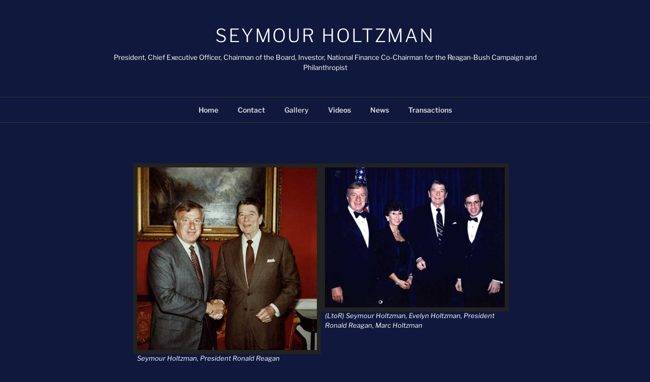

--- FILE ---
content_type: text/html; charset=UTF-8
request_url: https://sholtzman.com/gallery/
body_size: 130941
content:
<!DOCTYPE html>
<html lang="en-US" class="no-js no-svg">
<head>
<meta charset="UTF-8">
<meta name="viewport" content="width=device-width, initial-scale=1">
<link rel="profile" href="https://gmpg.org/xfn/11">

<script>(function(html){html.className = html.className.replace(/\bno-js\b/,'js')})(document.documentElement);</script>
<meta name='robots' content='index, follow, max-image-preview:large, max-snippet:-1, max-video-preview:-1' />

	<!-- This site is optimized with the Yoast SEO plugin v20.4 - https://yoast.com/wordpress/plugins/seo/ -->
	<title>Gallery - Seymour Holtzman</title>
	<link rel="canonical" href="https://sholtzman.com/gallery/" />
	<meta property="og:locale" content="en_US" />
	<meta property="og:type" content="article" />
	<meta property="og:title" content="Gallery - Seymour Holtzman" />
	<meta property="og:url" content="https://sholtzman.com/gallery/" />
	<meta property="og:site_name" content="Seymour Holtzman" />
	<meta property="article:modified_time" content="2021-11-26T15:11:56+00:00" />
	<meta property="og:image" content="https://sholtzman.com/wp-content/uploads/2018/08/photo-01_large-1.jpg" />
	<meta name="twitter:card" content="summary_large_image" />
	<meta name="twitter:label1" content="Est. reading time" />
	<meta name="twitter:data1" content="1 minute" />
	<script type="application/ld+json" class="yoast-schema-graph">{"@context":"https://schema.org","@graph":[{"@type":"WebPage","@id":"https://sholtzman.com/gallery/","url":"https://sholtzman.com/gallery/","name":"Gallery - Seymour Holtzman","isPartOf":{"@id":"https://sholtzman.com/#website"},"datePublished":"2018-08-08T15:10:19+00:00","dateModified":"2021-11-26T15:11:56+00:00","breadcrumb":{"@id":"https://sholtzman.com/gallery/#breadcrumb"},"inLanguage":"en-US","potentialAction":[{"@type":"ReadAction","target":["https://sholtzman.com/gallery/"]}]},{"@type":"BreadcrumbList","@id":"https://sholtzman.com/gallery/#breadcrumb","itemListElement":[{"@type":"ListItem","position":1,"name":"Home","item":"https://sholtzman.com/"},{"@type":"ListItem","position":2,"name":"Gallery"}]},{"@type":"WebSite","@id":"https://sholtzman.com/#website","url":"https://sholtzman.com/","name":"Seymour Holtzman","description":"President, Chief Executive Officer, Chairman of the Board, Investor, National Finance Co-Chairman for the Reagan-Bush Campaign and Philanthropist","potentialAction":[{"@type":"SearchAction","target":{"@type":"EntryPoint","urlTemplate":"https://sholtzman.com/?s={search_term_string}"},"query-input":"required name=search_term_string"}],"inLanguage":"en-US"}]}</script>
	<!-- / Yoast SEO plugin. -->


<link rel="alternate" type="application/rss+xml" title="Seymour Holtzman &raquo; Feed" href="https://sholtzman.com/feed/" />
		<!-- This site uses the Google Analytics by ExactMetrics plugin v7.14.1 - Using Analytics tracking - https://www.exactmetrics.com/ -->
							<script src="//www.googletagmanager.com/gtag/js?id=UA-115920880-1"  data-cfasync="false" data-wpfc-render="false" async></script>
			<script data-cfasync="false" data-wpfc-render="false">
				var em_version = '7.14.1';
				var em_track_user = true;
				var em_no_track_reason = '';
				
								var disableStrs = [
															'ga-disable-UA-115920880-1',
									];

				/* Function to detect opted out users */
				function __gtagTrackerIsOptedOut() {
					for (var index = 0; index < disableStrs.length; index++) {
						if (document.cookie.indexOf(disableStrs[index] + '=true') > -1) {
							return true;
						}
					}

					return false;
				}

				/* Disable tracking if the opt-out cookie exists. */
				if (__gtagTrackerIsOptedOut()) {
					for (var index = 0; index < disableStrs.length; index++) {
						window[disableStrs[index]] = true;
					}
				}

				/* Opt-out function */
				function __gtagTrackerOptout() {
					for (var index = 0; index < disableStrs.length; index++) {
						document.cookie = disableStrs[index] + '=true; expires=Thu, 31 Dec 2099 23:59:59 UTC; path=/';
						window[disableStrs[index]] = true;
					}
				}

				if ('undefined' === typeof gaOptout) {
					function gaOptout() {
						__gtagTrackerOptout();
					}
				}
								window.dataLayer = window.dataLayer || [];

				window.ExactMetricsDualTracker = {
					helpers: {},
					trackers: {},
				};
				if (em_track_user) {
					function __gtagDataLayer() {
						dataLayer.push(arguments);
					}

					function __gtagTracker(type, name, parameters) {
						if (!parameters) {
							parameters = {};
						}

						if (parameters.send_to) {
							__gtagDataLayer.apply(null, arguments);
							return;
						}

						if (type === 'event') {
							
														parameters.send_to = exactmetrics_frontend.ua;
							__gtagDataLayer(type, name, parameters);
													} else {
							__gtagDataLayer.apply(null, arguments);
						}
					}

					__gtagTracker('js', new Date());
					__gtagTracker('set', {
						'developer_id.dNDMyYj': true,
											});
															__gtagTracker('config', 'UA-115920880-1', {"forceSSL":"true"} );
										window.gtag = __gtagTracker;										(function () {
						/* https://developers.google.com/analytics/devguides/collection/analyticsjs/ */
						/* ga and __gaTracker compatibility shim. */
						var noopfn = function () {
							return null;
						};
						var newtracker = function () {
							return new Tracker();
						};
						var Tracker = function () {
							return null;
						};
						var p = Tracker.prototype;
						p.get = noopfn;
						p.set = noopfn;
						p.send = function () {
							var args = Array.prototype.slice.call(arguments);
							args.unshift('send');
							__gaTracker.apply(null, args);
						};
						var __gaTracker = function () {
							var len = arguments.length;
							if (len === 0) {
								return;
							}
							var f = arguments[len - 1];
							if (typeof f !== 'object' || f === null || typeof f.hitCallback !== 'function') {
								if ('send' === arguments[0]) {
									var hitConverted, hitObject = false, action;
									if ('event' === arguments[1]) {
										if ('undefined' !== typeof arguments[3]) {
											hitObject = {
												'eventAction': arguments[3],
												'eventCategory': arguments[2],
												'eventLabel': arguments[4],
												'value': arguments[5] ? arguments[5] : 1,
											}
										}
									}
									if ('pageview' === arguments[1]) {
										if ('undefined' !== typeof arguments[2]) {
											hitObject = {
												'eventAction': 'page_view',
												'page_path': arguments[2],
											}
										}
									}
									if (typeof arguments[2] === 'object') {
										hitObject = arguments[2];
									}
									if (typeof arguments[5] === 'object') {
										Object.assign(hitObject, arguments[5]);
									}
									if ('undefined' !== typeof arguments[1].hitType) {
										hitObject = arguments[1];
										if ('pageview' === hitObject.hitType) {
											hitObject.eventAction = 'page_view';
										}
									}
									if (hitObject) {
										action = 'timing' === arguments[1].hitType ? 'timing_complete' : hitObject.eventAction;
										hitConverted = mapArgs(hitObject);
										__gtagTracker('event', action, hitConverted);
									}
								}
								return;
							}

							function mapArgs(args) {
								var arg, hit = {};
								var gaMap = {
									'eventCategory': 'event_category',
									'eventAction': 'event_action',
									'eventLabel': 'event_label',
									'eventValue': 'event_value',
									'nonInteraction': 'non_interaction',
									'timingCategory': 'event_category',
									'timingVar': 'name',
									'timingValue': 'value',
									'timingLabel': 'event_label',
									'page': 'page_path',
									'location': 'page_location',
									'title': 'page_title',
								};
								for (arg in args) {
																		if (!(!args.hasOwnProperty(arg) || !gaMap.hasOwnProperty(arg))) {
										hit[gaMap[arg]] = args[arg];
									} else {
										hit[arg] = args[arg];
									}
								}
								return hit;
							}

							try {
								f.hitCallback();
							} catch (ex) {
							}
						};
						__gaTracker.create = newtracker;
						__gaTracker.getByName = newtracker;
						__gaTracker.getAll = function () {
							return [];
						};
						__gaTracker.remove = noopfn;
						__gaTracker.loaded = true;
						window['__gaTracker'] = __gaTracker;
					})();
									} else {
										console.log("");
					(function () {
						function __gtagTracker() {
							return null;
						}

						window['__gtagTracker'] = __gtagTracker;
						window['gtag'] = __gtagTracker;
					})();
									}
			</script>
				<!-- / Google Analytics by ExactMetrics -->
		<script>
window._wpemojiSettings = {"baseUrl":"https:\/\/s.w.org\/images\/core\/emoji\/14.0.0\/72x72\/","ext":".png","svgUrl":"https:\/\/s.w.org\/images\/core\/emoji\/14.0.0\/svg\/","svgExt":".svg","source":{"concatemoji":"https:\/\/sholtzman.com\/wp-includes\/js\/wp-emoji-release.min.js?ver=6.2.8"}};
/*! This file is auto-generated */
!function(e,a,t){var n,r,o,i=a.createElement("canvas"),p=i.getContext&&i.getContext("2d");function s(e,t){p.clearRect(0,0,i.width,i.height),p.fillText(e,0,0);e=i.toDataURL();return p.clearRect(0,0,i.width,i.height),p.fillText(t,0,0),e===i.toDataURL()}function c(e){var t=a.createElement("script");t.src=e,t.defer=t.type="text/javascript",a.getElementsByTagName("head")[0].appendChild(t)}for(o=Array("flag","emoji"),t.supports={everything:!0,everythingExceptFlag:!0},r=0;r<o.length;r++)t.supports[o[r]]=function(e){if(p&&p.fillText)switch(p.textBaseline="top",p.font="600 32px Arial",e){case"flag":return s("\ud83c\udff3\ufe0f\u200d\u26a7\ufe0f","\ud83c\udff3\ufe0f\u200b\u26a7\ufe0f")?!1:!s("\ud83c\uddfa\ud83c\uddf3","\ud83c\uddfa\u200b\ud83c\uddf3")&&!s("\ud83c\udff4\udb40\udc67\udb40\udc62\udb40\udc65\udb40\udc6e\udb40\udc67\udb40\udc7f","\ud83c\udff4\u200b\udb40\udc67\u200b\udb40\udc62\u200b\udb40\udc65\u200b\udb40\udc6e\u200b\udb40\udc67\u200b\udb40\udc7f");case"emoji":return!s("\ud83e\udef1\ud83c\udffb\u200d\ud83e\udef2\ud83c\udfff","\ud83e\udef1\ud83c\udffb\u200b\ud83e\udef2\ud83c\udfff")}return!1}(o[r]),t.supports.everything=t.supports.everything&&t.supports[o[r]],"flag"!==o[r]&&(t.supports.everythingExceptFlag=t.supports.everythingExceptFlag&&t.supports[o[r]]);t.supports.everythingExceptFlag=t.supports.everythingExceptFlag&&!t.supports.flag,t.DOMReady=!1,t.readyCallback=function(){t.DOMReady=!0},t.supports.everything||(n=function(){t.readyCallback()},a.addEventListener?(a.addEventListener("DOMContentLoaded",n,!1),e.addEventListener("load",n,!1)):(e.attachEvent("onload",n),a.attachEvent("onreadystatechange",function(){"complete"===a.readyState&&t.readyCallback()})),(e=t.source||{}).concatemoji?c(e.concatemoji):e.wpemoji&&e.twemoji&&(c(e.twemoji),c(e.wpemoji)))}(window,document,window._wpemojiSettings);
</script>
<style>
img.wp-smiley,
img.emoji {
	display: inline !important;
	border: none !important;
	box-shadow: none !important;
	height: 1em !important;
	width: 1em !important;
	margin: 0 0.07em !important;
	vertical-align: -0.1em !important;
	background: none !important;
	padding: 0 !important;
}
</style>
	<link rel='stylesheet' id='wp-block-library-css' href='https://sholtzman.com/wp-includes/css/dist/block-library/style.min.css?ver=6.2.8' media='all' />
<style id='wp-block-library-theme-inline-css'>
.wp-block-audio figcaption{color:#555;font-size:13px;text-align:center}.is-dark-theme .wp-block-audio figcaption{color:hsla(0,0%,100%,.65)}.wp-block-audio{margin:0 0 1em}.wp-block-code{border:1px solid #ccc;border-radius:4px;font-family:Menlo,Consolas,monaco,monospace;padding:.8em 1em}.wp-block-embed figcaption{color:#555;font-size:13px;text-align:center}.is-dark-theme .wp-block-embed figcaption{color:hsla(0,0%,100%,.65)}.wp-block-embed{margin:0 0 1em}.blocks-gallery-caption{color:#555;font-size:13px;text-align:center}.is-dark-theme .blocks-gallery-caption{color:hsla(0,0%,100%,.65)}.wp-block-image figcaption{color:#555;font-size:13px;text-align:center}.is-dark-theme .wp-block-image figcaption{color:hsla(0,0%,100%,.65)}.wp-block-image{margin:0 0 1em}.wp-block-pullquote{border-bottom:4px solid;border-top:4px solid;color:currentColor;margin-bottom:1.75em}.wp-block-pullquote cite,.wp-block-pullquote footer,.wp-block-pullquote__citation{color:currentColor;font-size:.8125em;font-style:normal;text-transform:uppercase}.wp-block-quote{border-left:.25em solid;margin:0 0 1.75em;padding-left:1em}.wp-block-quote cite,.wp-block-quote footer{color:currentColor;font-size:.8125em;font-style:normal;position:relative}.wp-block-quote.has-text-align-right{border-left:none;border-right:.25em solid;padding-left:0;padding-right:1em}.wp-block-quote.has-text-align-center{border:none;padding-left:0}.wp-block-quote.is-large,.wp-block-quote.is-style-large,.wp-block-quote.is-style-plain{border:none}.wp-block-search .wp-block-search__label{font-weight:700}.wp-block-search__button{border:1px solid #ccc;padding:.375em .625em}:where(.wp-block-group.has-background){padding:1.25em 2.375em}.wp-block-separator.has-css-opacity{opacity:.4}.wp-block-separator{border:none;border-bottom:2px solid;margin-left:auto;margin-right:auto}.wp-block-separator.has-alpha-channel-opacity{opacity:1}.wp-block-separator:not(.is-style-wide):not(.is-style-dots){width:100px}.wp-block-separator.has-background:not(.is-style-dots){border-bottom:none;height:1px}.wp-block-separator.has-background:not(.is-style-wide):not(.is-style-dots){height:2px}.wp-block-table{margin:0 0 1em}.wp-block-table td,.wp-block-table th{word-break:normal}.wp-block-table figcaption{color:#555;font-size:13px;text-align:center}.is-dark-theme .wp-block-table figcaption{color:hsla(0,0%,100%,.65)}.wp-block-video figcaption{color:#555;font-size:13px;text-align:center}.is-dark-theme .wp-block-video figcaption{color:hsla(0,0%,100%,.65)}.wp-block-video{margin:0 0 1em}.wp-block-template-part.has-background{margin-bottom:0;margin-top:0;padding:1.25em 2.375em}
</style>
<link rel='stylesheet' id='classic-theme-styles-css' href='https://sholtzman.com/wp-includes/css/classic-themes.min.css?ver=6.2.8' media='all' />
<style id='global-styles-inline-css'>
body{--wp--preset--color--black: #000000;--wp--preset--color--cyan-bluish-gray: #abb8c3;--wp--preset--color--white: #ffffff;--wp--preset--color--pale-pink: #f78da7;--wp--preset--color--vivid-red: #cf2e2e;--wp--preset--color--luminous-vivid-orange: #ff6900;--wp--preset--color--luminous-vivid-amber: #fcb900;--wp--preset--color--light-green-cyan: #7bdcb5;--wp--preset--color--vivid-green-cyan: #00d084;--wp--preset--color--pale-cyan-blue: #8ed1fc;--wp--preset--color--vivid-cyan-blue: #0693e3;--wp--preset--color--vivid-purple: #9b51e0;--wp--preset--gradient--vivid-cyan-blue-to-vivid-purple: linear-gradient(135deg,rgba(6,147,227,1) 0%,rgb(155,81,224) 100%);--wp--preset--gradient--light-green-cyan-to-vivid-green-cyan: linear-gradient(135deg,rgb(122,220,180) 0%,rgb(0,208,130) 100%);--wp--preset--gradient--luminous-vivid-amber-to-luminous-vivid-orange: linear-gradient(135deg,rgba(252,185,0,1) 0%,rgba(255,105,0,1) 100%);--wp--preset--gradient--luminous-vivid-orange-to-vivid-red: linear-gradient(135deg,rgba(255,105,0,1) 0%,rgb(207,46,46) 100%);--wp--preset--gradient--very-light-gray-to-cyan-bluish-gray: linear-gradient(135deg,rgb(238,238,238) 0%,rgb(169,184,195) 100%);--wp--preset--gradient--cool-to-warm-spectrum: linear-gradient(135deg,rgb(74,234,220) 0%,rgb(151,120,209) 20%,rgb(207,42,186) 40%,rgb(238,44,130) 60%,rgb(251,105,98) 80%,rgb(254,248,76) 100%);--wp--preset--gradient--blush-light-purple: linear-gradient(135deg,rgb(255,206,236) 0%,rgb(152,150,240) 100%);--wp--preset--gradient--blush-bordeaux: linear-gradient(135deg,rgb(254,205,165) 0%,rgb(254,45,45) 50%,rgb(107,0,62) 100%);--wp--preset--gradient--luminous-dusk: linear-gradient(135deg,rgb(255,203,112) 0%,rgb(199,81,192) 50%,rgb(65,88,208) 100%);--wp--preset--gradient--pale-ocean: linear-gradient(135deg,rgb(255,245,203) 0%,rgb(182,227,212) 50%,rgb(51,167,181) 100%);--wp--preset--gradient--electric-grass: linear-gradient(135deg,rgb(202,248,128) 0%,rgb(113,206,126) 100%);--wp--preset--gradient--midnight: linear-gradient(135deg,rgb(2,3,129) 0%,rgb(40,116,252) 100%);--wp--preset--duotone--dark-grayscale: url('#wp-duotone-dark-grayscale');--wp--preset--duotone--grayscale: url('#wp-duotone-grayscale');--wp--preset--duotone--purple-yellow: url('#wp-duotone-purple-yellow');--wp--preset--duotone--blue-red: url('#wp-duotone-blue-red');--wp--preset--duotone--midnight: url('#wp-duotone-midnight');--wp--preset--duotone--magenta-yellow: url('#wp-duotone-magenta-yellow');--wp--preset--duotone--purple-green: url('#wp-duotone-purple-green');--wp--preset--duotone--blue-orange: url('#wp-duotone-blue-orange');--wp--preset--font-size--small: 13px;--wp--preset--font-size--medium: 20px;--wp--preset--font-size--large: 36px;--wp--preset--font-size--x-large: 42px;--wp--preset--spacing--20: 0.44rem;--wp--preset--spacing--30: 0.67rem;--wp--preset--spacing--40: 1rem;--wp--preset--spacing--50: 1.5rem;--wp--preset--spacing--60: 2.25rem;--wp--preset--spacing--70: 3.38rem;--wp--preset--spacing--80: 5.06rem;--wp--preset--shadow--natural: 6px 6px 9px rgba(0, 0, 0, 0.2);--wp--preset--shadow--deep: 12px 12px 50px rgba(0, 0, 0, 0.4);--wp--preset--shadow--sharp: 6px 6px 0px rgba(0, 0, 0, 0.2);--wp--preset--shadow--outlined: 6px 6px 0px -3px rgba(255, 255, 255, 1), 6px 6px rgba(0, 0, 0, 1);--wp--preset--shadow--crisp: 6px 6px 0px rgba(0, 0, 0, 1);}:where(.is-layout-flex){gap: 0.5em;}body .is-layout-flow > .alignleft{float: left;margin-inline-start: 0;margin-inline-end: 2em;}body .is-layout-flow > .alignright{float: right;margin-inline-start: 2em;margin-inline-end: 0;}body .is-layout-flow > .aligncenter{margin-left: auto !important;margin-right: auto !important;}body .is-layout-constrained > .alignleft{float: left;margin-inline-start: 0;margin-inline-end: 2em;}body .is-layout-constrained > .alignright{float: right;margin-inline-start: 2em;margin-inline-end: 0;}body .is-layout-constrained > .aligncenter{margin-left: auto !important;margin-right: auto !important;}body .is-layout-constrained > :where(:not(.alignleft):not(.alignright):not(.alignfull)){max-width: var(--wp--style--global--content-size);margin-left: auto !important;margin-right: auto !important;}body .is-layout-constrained > .alignwide{max-width: var(--wp--style--global--wide-size);}body .is-layout-flex{display: flex;}body .is-layout-flex{flex-wrap: wrap;align-items: center;}body .is-layout-flex > *{margin: 0;}:where(.wp-block-columns.is-layout-flex){gap: 2em;}.has-black-color{color: var(--wp--preset--color--black) !important;}.has-cyan-bluish-gray-color{color: var(--wp--preset--color--cyan-bluish-gray) !important;}.has-white-color{color: var(--wp--preset--color--white) !important;}.has-pale-pink-color{color: var(--wp--preset--color--pale-pink) !important;}.has-vivid-red-color{color: var(--wp--preset--color--vivid-red) !important;}.has-luminous-vivid-orange-color{color: var(--wp--preset--color--luminous-vivid-orange) !important;}.has-luminous-vivid-amber-color{color: var(--wp--preset--color--luminous-vivid-amber) !important;}.has-light-green-cyan-color{color: var(--wp--preset--color--light-green-cyan) !important;}.has-vivid-green-cyan-color{color: var(--wp--preset--color--vivid-green-cyan) !important;}.has-pale-cyan-blue-color{color: var(--wp--preset--color--pale-cyan-blue) !important;}.has-vivid-cyan-blue-color{color: var(--wp--preset--color--vivid-cyan-blue) !important;}.has-vivid-purple-color{color: var(--wp--preset--color--vivid-purple) !important;}.has-black-background-color{background-color: var(--wp--preset--color--black) !important;}.has-cyan-bluish-gray-background-color{background-color: var(--wp--preset--color--cyan-bluish-gray) !important;}.has-white-background-color{background-color: var(--wp--preset--color--white) !important;}.has-pale-pink-background-color{background-color: var(--wp--preset--color--pale-pink) !important;}.has-vivid-red-background-color{background-color: var(--wp--preset--color--vivid-red) !important;}.has-luminous-vivid-orange-background-color{background-color: var(--wp--preset--color--luminous-vivid-orange) !important;}.has-luminous-vivid-amber-background-color{background-color: var(--wp--preset--color--luminous-vivid-amber) !important;}.has-light-green-cyan-background-color{background-color: var(--wp--preset--color--light-green-cyan) !important;}.has-vivid-green-cyan-background-color{background-color: var(--wp--preset--color--vivid-green-cyan) !important;}.has-pale-cyan-blue-background-color{background-color: var(--wp--preset--color--pale-cyan-blue) !important;}.has-vivid-cyan-blue-background-color{background-color: var(--wp--preset--color--vivid-cyan-blue) !important;}.has-vivid-purple-background-color{background-color: var(--wp--preset--color--vivid-purple) !important;}.has-black-border-color{border-color: var(--wp--preset--color--black) !important;}.has-cyan-bluish-gray-border-color{border-color: var(--wp--preset--color--cyan-bluish-gray) !important;}.has-white-border-color{border-color: var(--wp--preset--color--white) !important;}.has-pale-pink-border-color{border-color: var(--wp--preset--color--pale-pink) !important;}.has-vivid-red-border-color{border-color: var(--wp--preset--color--vivid-red) !important;}.has-luminous-vivid-orange-border-color{border-color: var(--wp--preset--color--luminous-vivid-orange) !important;}.has-luminous-vivid-amber-border-color{border-color: var(--wp--preset--color--luminous-vivid-amber) !important;}.has-light-green-cyan-border-color{border-color: var(--wp--preset--color--light-green-cyan) !important;}.has-vivid-green-cyan-border-color{border-color: var(--wp--preset--color--vivid-green-cyan) !important;}.has-pale-cyan-blue-border-color{border-color: var(--wp--preset--color--pale-cyan-blue) !important;}.has-vivid-cyan-blue-border-color{border-color: var(--wp--preset--color--vivid-cyan-blue) !important;}.has-vivid-purple-border-color{border-color: var(--wp--preset--color--vivid-purple) !important;}.has-vivid-cyan-blue-to-vivid-purple-gradient-background{background: var(--wp--preset--gradient--vivid-cyan-blue-to-vivid-purple) !important;}.has-light-green-cyan-to-vivid-green-cyan-gradient-background{background: var(--wp--preset--gradient--light-green-cyan-to-vivid-green-cyan) !important;}.has-luminous-vivid-amber-to-luminous-vivid-orange-gradient-background{background: var(--wp--preset--gradient--luminous-vivid-amber-to-luminous-vivid-orange) !important;}.has-luminous-vivid-orange-to-vivid-red-gradient-background{background: var(--wp--preset--gradient--luminous-vivid-orange-to-vivid-red) !important;}.has-very-light-gray-to-cyan-bluish-gray-gradient-background{background: var(--wp--preset--gradient--very-light-gray-to-cyan-bluish-gray) !important;}.has-cool-to-warm-spectrum-gradient-background{background: var(--wp--preset--gradient--cool-to-warm-spectrum) !important;}.has-blush-light-purple-gradient-background{background: var(--wp--preset--gradient--blush-light-purple) !important;}.has-blush-bordeaux-gradient-background{background: var(--wp--preset--gradient--blush-bordeaux) !important;}.has-luminous-dusk-gradient-background{background: var(--wp--preset--gradient--luminous-dusk) !important;}.has-pale-ocean-gradient-background{background: var(--wp--preset--gradient--pale-ocean) !important;}.has-electric-grass-gradient-background{background: var(--wp--preset--gradient--electric-grass) !important;}.has-midnight-gradient-background{background: var(--wp--preset--gradient--midnight) !important;}.has-small-font-size{font-size: var(--wp--preset--font-size--small) !important;}.has-medium-font-size{font-size: var(--wp--preset--font-size--medium) !important;}.has-large-font-size{font-size: var(--wp--preset--font-size--large) !important;}.has-x-large-font-size{font-size: var(--wp--preset--font-size--x-large) !important;}
.wp-block-navigation a:where(:not(.wp-element-button)){color: inherit;}
:where(.wp-block-columns.is-layout-flex){gap: 2em;}
.wp-block-pullquote{font-size: 1.5em;line-height: 1.6;}
</style>
<link rel='stylesheet' id='twentyseventeen-fonts-css' href='https://sholtzman.com/wp-content/themes/twentyseventeen/assets/fonts/font-libre-franklin.css?ver=20230328' media='all' />
<link rel='stylesheet' id='twentyseventeen-style-css' href='https://sholtzman.com/wp-content/themes/twentyseventeen/style.css?ver=20230328' media='all' />
<link rel='stylesheet' id='twentyseventeen-block-style-css' href='https://sholtzman.com/wp-content/themes/twentyseventeen/assets/css/blocks.css?ver=20220912' media='all' />
<link rel='stylesheet' id='twentyseventeen-colors-dark-css' href='https://sholtzman.com/wp-content/themes/twentyseventeen/assets/css/colors-dark.css?ver=20191025' media='all' />
<!--[if lt IE 9]>
<link rel='stylesheet' id='twentyseventeen-ie8-css' href='https://sholtzman.com/wp-content/themes/twentyseventeen/assets/css/ie8.css?ver=20161202' media='all' />
<![endif]-->
<link rel='stylesheet' id='slb_core-css' href='https://sholtzman.com/wp-content/plugins/simple-lightbox/client/css/app.css?ver=2.9.3' media='all' />
<script src='https://sholtzman.com/wp-content/plugins/google-analytics-dashboard-for-wp/assets/js/frontend-gtag.min.js?ver=7.14.1' id='exactmetrics-frontend-script-js'></script>
<script data-cfasync="false" data-wpfc-render="false" id='exactmetrics-frontend-script-js-extra'>var exactmetrics_frontend = {"js_events_tracking":"true","download_extensions":"zip,mp3,mpeg,pdf,docx,pptx,xlsx,rar","inbound_paths":"[{\"path\":\"\\\/go\\\/\",\"label\":\"affiliate\"},{\"path\":\"\\\/recommend\\\/\",\"label\":\"affiliate\"}]","home_url":"https:\/\/sholtzman.com","hash_tracking":"false","ua":"UA-115920880-1","v4_id":""};</script>
<!--[if lt IE 9]>
<script src='https://sholtzman.com/wp-content/themes/twentyseventeen/assets/js/html5.js?ver=20161020' id='html5-js'></script>
<![endif]-->
<script src='https://sholtzman.com/wp-includes/js/jquery/jquery.min.js?ver=3.6.4' id='jquery-core-js'></script>
<script src='https://sholtzman.com/wp-includes/js/jquery/jquery-migrate.min.js?ver=3.4.0' id='jquery-migrate-js'></script>
<link rel="https://api.w.org/" href="https://sholtzman.com/wp-json/" /><link rel="alternate" type="application/json" href="https://sholtzman.com/wp-json/wp/v2/pages/2" /><link rel="EditURI" type="application/rsd+xml" title="RSD" href="https://sholtzman.com/xmlrpc.php?rsd" />
<link rel="wlwmanifest" type="application/wlwmanifest+xml" href="https://sholtzman.com/wp-includes/wlwmanifest.xml" />
<meta name="generator" content="WordPress 6.2.8" />
<link rel='shortlink' href='https://sholtzman.com/?p=2' />
<link rel="alternate" type="application/json+oembed" href="https://sholtzman.com/wp-json/oembed/1.0/embed?url=https%3A%2F%2Fsholtzman.com%2Fgallery%2F" />
<link rel="alternate" type="text/xml+oembed" href="https://sholtzman.com/wp-json/oembed/1.0/embed?url=https%3A%2F%2Fsholtzman.com%2Fgallery%2F&#038;format=xml" />
		<style id="twentyseventeen-custom-header-styles" type="text/css">
				.site-title a,
		.colors-dark .site-title a,
		.colors-custom .site-title a,
		body.has-header-image .site-title a,
		body.has-header-video .site-title a,
		body.has-header-image.colors-dark .site-title a,
		body.has-header-video.colors-dark .site-title a,
		body.has-header-image.colors-custom .site-title a,
		body.has-header-video.colors-custom .site-title a,
		.site-description,
		.colors-dark .site-description,
		.colors-custom .site-description,
		body.has-header-image .site-description,
		body.has-header-video .site-description,
		body.has-header-image.colors-dark .site-description,
		body.has-header-video.colors-dark .site-description,
		body.has-header-image.colors-custom .site-description,
		body.has-header-video.colors-custom .site-description {
			color: #ffffff;
		}
		</style>
				<style id="wp-custom-css">
			body.colors-dark, .colors-dark .site-content-contain, .colors-dark .navigation-top, .colors-dark .main-navigation ul{background:#10183d}

.colors-dark .site-header, .colors-dark .single-featured-image-header{background-color:#10183d;}

.page-one-column .panel-content .wrap{max-width:1200px}

.home .entry-header,.page-template-default .entry-header,.byline,.blog #secondary,.post-template-default #secondary{display:none !important;}

.blog #primary,.post-template-default #primary{width:100% !important}

.panel-content .wrap{padding-top:2em;padding-bottom:2em}
a:link,a:visited,a:active{color:yellow;transition:none;box-shadow:inset 0 0px 0 rgba(240, 240, 240, 1);-webkit-box-shadow:inset 0 0px 0 rgba(240, 240, 240, 1)}

a:hover{color:#94d8eb !important;-webkit-box-shadow:inset 0 0px 0 rgba(240, 240, 240, 1);transition:none;    box-shadow: inset 0 0 0 rgba(255, 255, 255, 0), 0 0px 0 rgba(255, 255, 255, 1);}

.wp-caption, .gallery-caption{color:#fff;}

.blog .site-main > article, .archive .site-main > article, .search .site-main > article {
    padding-bottom: 2em;
    border-bottom: 2px solid #fff;
    margin-bottom: 2em;
}
.page-id-220 .gallery-columns-1 .gallery-item{text-align:center;}

h1.site-branding{font-family:arial,helvetica;font-weight:lighter;}

.site-brandin{padding:2em 0 !important}

.site-title{font-weight:lighter !important;}

.site-description{font-size:.85rem !important;margin-top:10px;}

.site-info{display:none;}
.site-footer .widget-column.footer-widget-1{width:100%;}

#masthead .wrap, .colors-dark .navigation-top, .colors-dark .main-navigation > div > ul, .colors-dark .pagination, .colors-dark .comment-navigation, .colors-dark .entry-footer, .colors-dark .site-footer{text-align:center;}

.navigation-top .wrap{padding:0 2em}
@media only screen and (max-width: 450px) {
	.wp-image-88{width:100%;}
	
	.gallery-columns-2 .gallery-item{max-width:100%}
	
	.gallery-item{width:100%}
	
}		</style>
		</head>

<body class="page-template-default page page-id-2 wp-embed-responsive page-one-column colors-dark">
<svg xmlns="http://www.w3.org/2000/svg" viewBox="0 0 0 0" width="0" height="0" focusable="false" role="none" style="visibility: hidden; position: absolute; left: -9999px; overflow: hidden;" ><defs><filter id="wp-duotone-dark-grayscale"><feColorMatrix color-interpolation-filters="sRGB" type="matrix" values=" .299 .587 .114 0 0 .299 .587 .114 0 0 .299 .587 .114 0 0 .299 .587 .114 0 0 " /><feComponentTransfer color-interpolation-filters="sRGB" ><feFuncR type="table" tableValues="0 0.49803921568627" /><feFuncG type="table" tableValues="0 0.49803921568627" /><feFuncB type="table" tableValues="0 0.49803921568627" /><feFuncA type="table" tableValues="1 1" /></feComponentTransfer><feComposite in2="SourceGraphic" operator="in" /></filter></defs></svg><svg xmlns="http://www.w3.org/2000/svg" viewBox="0 0 0 0" width="0" height="0" focusable="false" role="none" style="visibility: hidden; position: absolute; left: -9999px; overflow: hidden;" ><defs><filter id="wp-duotone-grayscale"><feColorMatrix color-interpolation-filters="sRGB" type="matrix" values=" .299 .587 .114 0 0 .299 .587 .114 0 0 .299 .587 .114 0 0 .299 .587 .114 0 0 " /><feComponentTransfer color-interpolation-filters="sRGB" ><feFuncR type="table" tableValues="0 1" /><feFuncG type="table" tableValues="0 1" /><feFuncB type="table" tableValues="0 1" /><feFuncA type="table" tableValues="1 1" /></feComponentTransfer><feComposite in2="SourceGraphic" operator="in" /></filter></defs></svg><svg xmlns="http://www.w3.org/2000/svg" viewBox="0 0 0 0" width="0" height="0" focusable="false" role="none" style="visibility: hidden; position: absolute; left: -9999px; overflow: hidden;" ><defs><filter id="wp-duotone-purple-yellow"><feColorMatrix color-interpolation-filters="sRGB" type="matrix" values=" .299 .587 .114 0 0 .299 .587 .114 0 0 .299 .587 .114 0 0 .299 .587 .114 0 0 " /><feComponentTransfer color-interpolation-filters="sRGB" ><feFuncR type="table" tableValues="0.54901960784314 0.98823529411765" /><feFuncG type="table" tableValues="0 1" /><feFuncB type="table" tableValues="0.71764705882353 0.25490196078431" /><feFuncA type="table" tableValues="1 1" /></feComponentTransfer><feComposite in2="SourceGraphic" operator="in" /></filter></defs></svg><svg xmlns="http://www.w3.org/2000/svg" viewBox="0 0 0 0" width="0" height="0" focusable="false" role="none" style="visibility: hidden; position: absolute; left: -9999px; overflow: hidden;" ><defs><filter id="wp-duotone-blue-red"><feColorMatrix color-interpolation-filters="sRGB" type="matrix" values=" .299 .587 .114 0 0 .299 .587 .114 0 0 .299 .587 .114 0 0 .299 .587 .114 0 0 " /><feComponentTransfer color-interpolation-filters="sRGB" ><feFuncR type="table" tableValues="0 1" /><feFuncG type="table" tableValues="0 0.27843137254902" /><feFuncB type="table" tableValues="0.5921568627451 0.27843137254902" /><feFuncA type="table" tableValues="1 1" /></feComponentTransfer><feComposite in2="SourceGraphic" operator="in" /></filter></defs></svg><svg xmlns="http://www.w3.org/2000/svg" viewBox="0 0 0 0" width="0" height="0" focusable="false" role="none" style="visibility: hidden; position: absolute; left: -9999px; overflow: hidden;" ><defs><filter id="wp-duotone-midnight"><feColorMatrix color-interpolation-filters="sRGB" type="matrix" values=" .299 .587 .114 0 0 .299 .587 .114 0 0 .299 .587 .114 0 0 .299 .587 .114 0 0 " /><feComponentTransfer color-interpolation-filters="sRGB" ><feFuncR type="table" tableValues="0 0" /><feFuncG type="table" tableValues="0 0.64705882352941" /><feFuncB type="table" tableValues="0 1" /><feFuncA type="table" tableValues="1 1" /></feComponentTransfer><feComposite in2="SourceGraphic" operator="in" /></filter></defs></svg><svg xmlns="http://www.w3.org/2000/svg" viewBox="0 0 0 0" width="0" height="0" focusable="false" role="none" style="visibility: hidden; position: absolute; left: -9999px; overflow: hidden;" ><defs><filter id="wp-duotone-magenta-yellow"><feColorMatrix color-interpolation-filters="sRGB" type="matrix" values=" .299 .587 .114 0 0 .299 .587 .114 0 0 .299 .587 .114 0 0 .299 .587 .114 0 0 " /><feComponentTransfer color-interpolation-filters="sRGB" ><feFuncR type="table" tableValues="0.78039215686275 1" /><feFuncG type="table" tableValues="0 0.94901960784314" /><feFuncB type="table" tableValues="0.35294117647059 0.47058823529412" /><feFuncA type="table" tableValues="1 1" /></feComponentTransfer><feComposite in2="SourceGraphic" operator="in" /></filter></defs></svg><svg xmlns="http://www.w3.org/2000/svg" viewBox="0 0 0 0" width="0" height="0" focusable="false" role="none" style="visibility: hidden; position: absolute; left: -9999px; overflow: hidden;" ><defs><filter id="wp-duotone-purple-green"><feColorMatrix color-interpolation-filters="sRGB" type="matrix" values=" .299 .587 .114 0 0 .299 .587 .114 0 0 .299 .587 .114 0 0 .299 .587 .114 0 0 " /><feComponentTransfer color-interpolation-filters="sRGB" ><feFuncR type="table" tableValues="0.65098039215686 0.40392156862745" /><feFuncG type="table" tableValues="0 1" /><feFuncB type="table" tableValues="0.44705882352941 0.4" /><feFuncA type="table" tableValues="1 1" /></feComponentTransfer><feComposite in2="SourceGraphic" operator="in" /></filter></defs></svg><svg xmlns="http://www.w3.org/2000/svg" viewBox="0 0 0 0" width="0" height="0" focusable="false" role="none" style="visibility: hidden; position: absolute; left: -9999px; overflow: hidden;" ><defs><filter id="wp-duotone-blue-orange"><feColorMatrix color-interpolation-filters="sRGB" type="matrix" values=" .299 .587 .114 0 0 .299 .587 .114 0 0 .299 .587 .114 0 0 .299 .587 .114 0 0 " /><feComponentTransfer color-interpolation-filters="sRGB" ><feFuncR type="table" tableValues="0.098039215686275 1" /><feFuncG type="table" tableValues="0 0.66274509803922" /><feFuncB type="table" tableValues="0.84705882352941 0.41960784313725" /><feFuncA type="table" tableValues="1 1" /></feComponentTransfer><feComposite in2="SourceGraphic" operator="in" /></filter></defs></svg><div id="page" class="site">
	<a class="skip-link screen-reader-text" href="#content">
		Skip to content	</a>

	<header id="masthead" class="site-header">

		<div class="custom-header">

		<div class="custom-header-media">
					</div>

	<div class="site-branding">
	<div class="wrap">

		
		<div class="site-branding-text">
							<p class="site-title"><a href="https://sholtzman.com/" rel="home">Seymour Holtzman</a></p>
			
							<p class="site-description">President, Chief Executive Officer, Chairman of the Board, Investor, National Finance Co-Chairman for the Reagan-Bush Campaign and Philanthropist</p>
					</div><!-- .site-branding-text -->

		
	</div><!-- .wrap -->
</div><!-- .site-branding -->

</div><!-- .custom-header -->

					<div class="navigation-top">
				<div class="wrap">
					<nav id="site-navigation" class="main-navigation" aria-label="Top Menu">
	<button class="menu-toggle" aria-controls="top-menu" aria-expanded="false">
		<svg class="icon icon-bars" aria-hidden="true" role="img"> <use href="#icon-bars" xlink:href="#icon-bars"></use> </svg><svg class="icon icon-close" aria-hidden="true" role="img"> <use href="#icon-close" xlink:href="#icon-close"></use> </svg>Menu	</button>

	<div class="menu-top-menu-container"><ul id="top-menu" class="menu"><li id="menu-item-20" class="menu-item menu-item-type-custom menu-item-object-custom menu-item-home menu-item-20"><a href="http://sholtzman.com/">Home</a></li>
<li id="menu-item-23" class="menu-item menu-item-type-post_type menu-item-object-page menu-item-23"><a href="https://sholtzman.com/contact/">Contact</a></li>
<li id="menu-item-154" class="menu-item menu-item-type-post_type menu-item-object-page current-menu-item page_item page-item-2 current_page_item menu-item-154"><a href="https://sholtzman.com/gallery/" aria-current="page">Gallery</a></li>
<li id="menu-item-21" class="menu-item menu-item-type-post_type menu-item-object-page menu-item-21"><a href="https://sholtzman.com/videos/">Videos</a></li>
<li id="menu-item-22" class="menu-item menu-item-type-post_type menu-item-object-page menu-item-22"><a href="https://sholtzman.com/news/">News</a></li>
<li id="menu-item-241" class="menu-item menu-item-type-post_type menu-item-object-page menu-item-241"><a href="https://sholtzman.com/transactions/">Transactions</a></li>
</ul></div>
	</nav><!-- #site-navigation -->
				</div><!-- .wrap -->
			</div><!-- .navigation-top -->
		
	</header><!-- #masthead -->

	
	<div class="site-content-contain">
		<div id="content" class="site-content">

<div class="wrap">
	<div id="primary" class="content-area">
		<main id="main" class="site-main">

			
<article id="post-2" class="post-2 page type-page status-publish hentry">
	<header class="entry-header">
		<h1 class="entry-title">Gallery</h1>			</header><!-- .entry-header -->
	<div class="entry-content">
		<div id='gallery-1' class='gallery galleryid-2 gallery-columns-2 gallery-size-large'><figure class='gallery-item'>
			<div class='gallery-icon portrait'>
				<a href="https://sholtzman.com/wp-content/uploads/2018/08/photo-01_large-1.jpg" data-slb-active="1" data-slb-asset="550614455" data-slb-internal="0" data-slb-group="2"><img width="600" height="611" src="https://sholtzman.com/wp-content/uploads/2018/08/photo-01_large-1.jpg" class="attachment-large size-large" alt="" decoding="async" loading="lazy" aria-describedby="gallery-1-167" srcset="https://sholtzman.com/wp-content/uploads/2018/08/photo-01_large-1.jpg 600w, https://sholtzman.com/wp-content/uploads/2018/08/photo-01_large-1-295x300.jpg 295w" sizes="100vw" /></a>
			</div>
				<figcaption class='wp-caption-text gallery-caption' id='gallery-1-167'>
				Seymour Holtzman, President Ronald Reagan
				</figcaption></figure><figure class='gallery-item'>
			<div class='gallery-icon landscape'>
				<a href="https://sholtzman.com/wp-content/uploads/2018/08/photo-02_large-1.jpg" data-slb-active="1" data-slb-asset="793254974" data-slb-internal="0" data-slb-group="2"><img width="600" height="467" src="https://sholtzman.com/wp-content/uploads/2018/08/photo-02_large-1.jpg" class="attachment-large size-large" alt="" decoding="async" loading="lazy" aria-describedby="gallery-1-168" srcset="https://sholtzman.com/wp-content/uploads/2018/08/photo-02_large-1.jpg 600w, https://sholtzman.com/wp-content/uploads/2018/08/photo-02_large-1-300x234.jpg 300w" sizes="100vw" /></a>
			</div>
				<figcaption class='wp-caption-text gallery-caption' id='gallery-1-168'>
				(LtoR) Seymour Holtzman, Evelyn Holtzman, President Ronald Reagan, Marc Holtzman
				</figcaption></figure><figure class='gallery-item'>
			<div class='gallery-icon portrait'>
				<a href="https://sholtzman.com/wp-content/uploads/2018/08/photo-03_large-1.jpg" data-slb-active="1" data-slb-asset="854939173" data-slb-internal="0" data-slb-group="2"><img width="600" height="781" src="https://sholtzman.com/wp-content/uploads/2018/08/photo-03_large-1.jpg" class="attachment-large size-large" alt="" decoding="async" loading="lazy" aria-describedby="gallery-1-169" srcset="https://sholtzman.com/wp-content/uploads/2018/08/photo-03_large-1.jpg 600w, https://sholtzman.com/wp-content/uploads/2018/08/photo-03_large-1-230x300.jpg 230w" sizes="100vw" /></a>
			</div>
				<figcaption class='wp-caption-text gallery-caption' id='gallery-1-169'>
				Seymour Holtzman, President Ronald Reagan, Evelyn Holtzman
				</figcaption></figure><figure class='gallery-item'>
			<div class='gallery-icon landscape'>
				<a href="https://sholtzman.com/wp-content/uploads/2018/08/photo-04_large-1.jpg" data-slb-active="1" data-slb-asset="391166823" data-slb-internal="0" data-slb-group="2"><img width="600" height="345" src="https://sholtzman.com/wp-content/uploads/2018/08/photo-04_large-1.jpg" class="attachment-large size-large" alt="" decoding="async" loading="lazy" aria-describedby="gallery-1-170" srcset="https://sholtzman.com/wp-content/uploads/2018/08/photo-04_large-1.jpg 600w, https://sholtzman.com/wp-content/uploads/2018/08/photo-04_large-1-300x173.jpg 300w" sizes="100vw" /></a>
			</div>
				<figcaption class='wp-caption-text gallery-caption' id='gallery-1-170'>
				Evelyn Holtzman, former First Lady Nancy Reagan, Seymour Holtzman
				</figcaption></figure><figure class='gallery-item'>
			<div class='gallery-icon landscape'>
				<a href="https://sholtzman.com/wp-content/uploads/2018/08/photo-05_large-1.jpg" data-slb-active="1" data-slb-asset="1201642287" data-slb-internal="0" data-slb-group="2"><img width="600" height="461" src="https://sholtzman.com/wp-content/uploads/2018/08/photo-05_large-1.jpg" class="attachment-large size-large" alt="" decoding="async" loading="lazy" aria-describedby="gallery-1-171" srcset="https://sholtzman.com/wp-content/uploads/2018/08/photo-05_large-1.jpg 600w, https://sholtzman.com/wp-content/uploads/2018/08/photo-05_large-1-300x231.jpg 300w" sizes="100vw" /></a>
			</div>
				<figcaption class='wp-caption-text gallery-caption' id='gallery-1-171'>
				Seymour Holtzman, Secretary of State General Alexander Haig
				</figcaption></figure><figure class='gallery-item'>
			<div class='gallery-icon portrait'>
				<a href="https://sholtzman.com/wp-content/uploads/2018/08/photo-06_large-1.jpg" data-slb-active="1" data-slb-asset="746921757" data-slb-internal="0" data-slb-group="2"><img width="600" height="617" src="https://sholtzman.com/wp-content/uploads/2018/08/photo-06_large-1.jpg" class="attachment-large size-large" alt="" decoding="async" loading="lazy" aria-describedby="gallery-1-172" srcset="https://sholtzman.com/wp-content/uploads/2018/08/photo-06_large-1.jpg 600w, https://sholtzman.com/wp-content/uploads/2018/08/photo-06_large-1-292x300.jpg 292w" sizes="100vw" /></a>
			</div>
				<figcaption class='wp-caption-text gallery-caption' id='gallery-1-172'>
				Seymour Holtzman, President Ronald Reagan
				</figcaption></figure><figure class='gallery-item'>
			<div class='gallery-icon landscape'>
				<a href="https://sholtzman.com/wp-content/uploads/2018/08/Pic-2.jpg" data-slb-active="1" data-slb-asset="380974106" data-slb-internal="0" data-slb-group="2"><img width="740" height="613" src="https://sholtzman.com/wp-content/uploads/2018/08/Pic-2-1024x848.jpg" class="attachment-large size-large" alt="" decoding="async" loading="lazy" aria-describedby="gallery-1-139" srcset="https://sholtzman.com/wp-content/uploads/2018/08/Pic-2-1024x848.jpg 1024w, https://sholtzman.com/wp-content/uploads/2018/08/Pic-2-300x248.jpg 300w, https://sholtzman.com/wp-content/uploads/2018/08/Pic-2-768x636.jpg 768w, https://sholtzman.com/wp-content/uploads/2018/08/Pic-2.jpg 1815w" sizes="100vw" /></a>
			</div>
				<figcaption class='wp-caption-text gallery-caption' id='gallery-1-139'>
				President Reagan&#8217;s First State Dinner 1982. President Ronald Reagan, Seymour Holtzman
				</figcaption></figure><figure class='gallery-item'>
			<div class='gallery-icon landscape'>
				<a href="https://sholtzman.com/wp-content/uploads/2018/08/Pic-4.jpg" data-slb-active="1" data-slb-asset="267825938" data-slb-internal="0" data-slb-group="2"><img width="740" height="664" src="https://sholtzman.com/wp-content/uploads/2018/08/Pic-4-1024x919.jpg" class="attachment-large size-large" alt="" decoding="async" loading="lazy" aria-describedby="gallery-1-141" srcset="https://sholtzman.com/wp-content/uploads/2018/08/Pic-4-1024x919.jpg 1024w, https://sholtzman.com/wp-content/uploads/2018/08/Pic-4-300x269.jpg 300w, https://sholtzman.com/wp-content/uploads/2018/08/Pic-4-768x689.jpg 768w, https://sholtzman.com/wp-content/uploads/2018/08/Pic-4.jpg 2020w" sizes="100vw" /></a>
			</div>
				<figcaption class='wp-caption-text gallery-caption' id='gallery-1-141'>
				(L. To R.) Egyptian First Lady Suzanne Murbarak, First Lady Nancy Reagan, Egyptian President Hosni Mubarak, President Ronald Reagan, Evelyn Holtzman
				</figcaption></figure><figure class='gallery-item'>
			<div class='gallery-icon portrait'>
				<a href="https://sholtzman.com/wp-content/uploads/2018/08/1981.jpg" data-slb-active="1" data-slb-asset="1900043747" data-slb-internal="0" data-slb-group="2"><img width="740" height="998" src="https://sholtzman.com/wp-content/uploads/2018/08/1981-759x1024.jpg" class="attachment-large size-large" alt="" decoding="async" loading="lazy" aria-describedby="gallery-1-112" srcset="https://sholtzman.com/wp-content/uploads/2018/08/1981-759x1024.jpg 759w, https://sholtzman.com/wp-content/uploads/2018/08/1981-222x300.jpg 222w, https://sholtzman.com/wp-content/uploads/2018/08/1981-768x1036.jpg 768w, https://sholtzman.com/wp-content/uploads/2018/08/1981.jpg 1125w" sizes="100vw" /></a>
			</div>
				<figcaption class='wp-caption-text gallery-caption' id='gallery-1-112'>
				April 11th, 1981 Seymour and Evie Holtzman welcome Ronald Reagan back home from the hospital
				</figcaption></figure><figure class='gallery-item'>
			<div class='gallery-icon landscape'>
				<a href="https://sholtzman.com/wp-content/uploads/2019/05/IMG_0273.jpg" data-slb-active="1" data-slb-asset="246241056" data-slb-internal="0" data-slb-group="2"><img width="740" height="564" src="https://sholtzman.com/wp-content/uploads/2019/05/IMG_0273-1024x781.jpg" class="attachment-large size-large" alt="" decoding="async" loading="lazy" aria-describedby="gallery-1-299" srcset="https://sholtzman.com/wp-content/uploads/2019/05/IMG_0273-1024x781.jpg 1024w, https://sholtzman.com/wp-content/uploads/2019/05/IMG_0273-300x229.jpg 300w, https://sholtzman.com/wp-content/uploads/2019/05/IMG_0273-768x585.jpg 768w, https://sholtzman.com/wp-content/uploads/2019/05/IMG_0273.jpg 1073w" sizes="100vw" /></a>
			</div>
				<figcaption class='wp-caption-text gallery-caption' id='gallery-1-299'>
				Seymour Holtzman, Faith Whittlesey Ambassador to Switzerland with Justice Antonin Scalia
				</figcaption></figure><figure class='gallery-item'>
			<div class='gallery-icon portrait'>
				<a href="https://sholtzman.com/wp-content/uploads/2018/08/Pic-3.jpg" data-slb-active="1" data-slb-asset="1056174867" data-slb-internal="0" data-slb-group="2"><img width="740" height="781" src="https://sholtzman.com/wp-content/uploads/2018/08/Pic-3-970x1024.jpg" class="attachment-large size-large" alt="" decoding="async" loading="lazy" aria-describedby="gallery-1-140" srcset="https://sholtzman.com/wp-content/uploads/2018/08/Pic-3-970x1024.jpg 970w, https://sholtzman.com/wp-content/uploads/2018/08/Pic-3-284x300.jpg 284w, https://sholtzman.com/wp-content/uploads/2018/08/Pic-3-768x811.jpg 768w, https://sholtzman.com/wp-content/uploads/2018/08/Pic-3.jpg 1300w" sizes="100vw" /></a>
			</div>
				<figcaption class='wp-caption-text gallery-caption' id='gallery-1-140'>
				First Lady, Nancy Reagan and Seymour Holtzman at the Holtzman residence.
				</figcaption></figure><figure class='gallery-item'>
			<div class='gallery-icon portrait'>
				<a href="https://sholtzman.com/wp-content/uploads/2018/08/Pic-6.jpg" data-slb-active="1" data-slb-asset="1166948621" data-slb-internal="0" data-slb-group="2"><img width="740" height="945" src="https://sholtzman.com/wp-content/uploads/2018/08/Pic-6-802x1024.jpg" class="attachment-large size-large" alt="" decoding="async" loading="lazy" aria-describedby="gallery-1-143" srcset="https://sholtzman.com/wp-content/uploads/2018/08/Pic-6-802x1024.jpg 802w, https://sholtzman.com/wp-content/uploads/2018/08/Pic-6-235x300.jpg 235w, https://sholtzman.com/wp-content/uploads/2018/08/Pic-6-768x980.jpg 768w, https://sholtzman.com/wp-content/uploads/2018/08/Pic-6.jpg 1952w" sizes="100vw" /></a>
			</div>
				<figcaption class='wp-caption-text gallery-caption' id='gallery-1-143'>
				Letter acknowledging Evelyn Holtzman&#8217;s participation as an Elector in the 1981 Pennsylvania Electoral College.
				</figcaption></figure><figure class='gallery-item'>
			<div class='gallery-icon landscape'>
				<a href="https://sholtzman.com/wp-content/uploads/2018/08/Pic-5.jpg" data-slb-active="1" data-slb-asset="1029861464" data-slb-internal="0" data-slb-group="2"><img width="740" height="556" src="https://sholtzman.com/wp-content/uploads/2018/08/Pic-5-1024x769.jpg" class="attachment-large size-large" alt="" decoding="async" loading="lazy" aria-describedby="gallery-1-142" srcset="https://sholtzman.com/wp-content/uploads/2018/08/Pic-5-1024x769.jpg 1024w, https://sholtzman.com/wp-content/uploads/2018/08/Pic-5-300x225.jpg 300w, https://sholtzman.com/wp-content/uploads/2018/08/Pic-5-768x577.jpg 768w" sizes="100vw" /></a>
			</div>
				<figcaption class='wp-caption-text gallery-caption' id='gallery-1-142'>
				Evelyn Holtzman, Pennsylvania Governor Dick Thornburgh, Seymour Holtzman
				</figcaption></figure><figure class='gallery-item'>
			<div class='gallery-icon landscape'>
				<a href="https://sholtzman.com/wp-content/uploads/2018/08/photo-09_large-1.jpg" data-slb-active="1" data-slb-asset="588547025" data-slb-internal="0" data-slb-group="2"><img width="600" height="390" src="https://sholtzman.com/wp-content/uploads/2018/08/photo-09_large-1.jpg" class="attachment-large size-large" alt="" decoding="async" loading="lazy" aria-describedby="gallery-1-175" srcset="https://sholtzman.com/wp-content/uploads/2018/08/photo-09_large-1.jpg 600w, https://sholtzman.com/wp-content/uploads/2018/08/photo-09_large-1-300x195.jpg 300w" sizes="100vw" /></a>
			</div>
				<figcaption class='wp-caption-text gallery-caption' id='gallery-1-175'>
				(L to R) Allison Holtzman, Evelyn Holtzman, President Gerald R. Ford, Seymour Holtzman
				</figcaption></figure><figure class='gallery-item'>
			<div class='gallery-icon landscape'>
				<a href="https://sholtzman.com/wp-content/uploads/2018/08/photo-07_large-1.jpg" data-slb-active="1" data-slb-asset="1085281862" data-slb-internal="0" data-slb-group="2"><img width="600" height="398" src="https://sholtzman.com/wp-content/uploads/2018/08/photo-07_large-1.jpg" class="attachment-large size-large" alt="" decoding="async" loading="lazy" aria-describedby="gallery-1-173" srcset="https://sholtzman.com/wp-content/uploads/2018/08/photo-07_large-1.jpg 600w, https://sholtzman.com/wp-content/uploads/2018/08/photo-07_large-1-300x199.jpg 300w" sizes="100vw" /></a>
			</div>
				<figcaption class='wp-caption-text gallery-caption' id='gallery-1-173'>
				(L to R) Evelyn Holtzman, former First Lady Barbara Bush, Seymour Holtzman,
				</figcaption></figure><figure class='gallery-item'>
			<div class='gallery-icon landscape'>
				<a href="https://sholtzman.com/wp-content/uploads/2018/08/photo-08_large-1.jpg" data-slb-active="1" data-slb-asset="1620582321" data-slb-internal="0" data-slb-group="2"><img width="600" height="462" src="https://sholtzman.com/wp-content/uploads/2018/08/photo-08_large-1.jpg" class="attachment-large size-large" alt="" decoding="async" loading="lazy" aria-describedby="gallery-1-174" srcset="https://sholtzman.com/wp-content/uploads/2018/08/photo-08_large-1.jpg 600w, https://sholtzman.com/wp-content/uploads/2018/08/photo-08_large-1-300x231.jpg 300w" sizes="100vw" /></a>
			</div>
				<figcaption class='wp-caption-text gallery-caption' id='gallery-1-174'>
				(L to R) Evelyn Holtzman, President Gerald R. Ford, Seymour Holtzman,
				</figcaption></figure><figure class='gallery-item'>
			<div class='gallery-icon landscape'>
				<a href="https://sholtzman.com/wp-content/uploads/2018/08/seven.jpg" data-slb-active="1" data-slb-asset="1021600323" data-slb-internal="0" data-slb-group="2"><img width="564" height="374" src="https://sholtzman.com/wp-content/uploads/2018/08/seven.jpg" class="attachment-large size-large" alt="" decoding="async" loading="lazy" aria-describedby="gallery-1-145" srcset="https://sholtzman.com/wp-content/uploads/2018/08/seven.jpg 564w, https://sholtzman.com/wp-content/uploads/2018/08/seven-300x199.jpg 300w" sizes="100vw" /></a>
			</div>
				<figcaption class='wp-caption-text gallery-caption' id='gallery-1-145'>
				Seymour Holtzman, Evelyn Holtzman at the Oval Office
				</figcaption></figure><figure class='gallery-item'>
			<div class='gallery-icon portrait'>
				<a href="https://sholtzman.com/wp-content/uploads/2021/10/marc.jpg" data-slb-active="1" data-slb-asset="1586790024" data-slb-internal="0" data-slb-group="2"><img width="740" height="845" src="https://sholtzman.com/wp-content/uploads/2021/10/marc-897x1024.jpg" class="attachment-large size-large" alt="" decoding="async" loading="lazy" aria-describedby="gallery-1-353" srcset="https://sholtzman.com/wp-content/uploads/2021/10/marc-897x1024.jpg 897w, https://sholtzman.com/wp-content/uploads/2021/10/marc-263x300.jpg 263w, https://sholtzman.com/wp-content/uploads/2021/10/marc-768x877.jpg 768w, https://sholtzman.com/wp-content/uploads/2021/10/marc.jpg 1000w" sizes="100vw" /></a>
			</div>
				<figcaption class='wp-caption-text gallery-caption' id='gallery-1-353'>
				John Paul II with Marc Holtzman
				</figcaption></figure><figure class='gallery-item'>
			<div class='gallery-icon landscape'>
				<a href="https://sholtzman.com/wp-content/uploads/2019/09/IMG_3246.jpg" data-slb-active="1" data-slb-asset="2060383160" data-slb-internal="0" data-slb-group="2"><img width="740" height="587" src="https://sholtzman.com/wp-content/uploads/2019/09/IMG_3246-1024x812.jpg" class="attachment-large size-large" alt="" decoding="async" loading="lazy" aria-describedby="gallery-1-305" srcset="https://sholtzman.com/wp-content/uploads/2019/09/IMG_3246-1024x812.jpg 1024w, https://sholtzman.com/wp-content/uploads/2019/09/IMG_3246-300x238.jpg 300w, https://sholtzman.com/wp-content/uploads/2019/09/IMG_3246-768x609.jpg 768w, https://sholtzman.com/wp-content/uploads/2019/09/IMG_3246.jpg 2000w" sizes="100vw" /></a>
			</div>
				<figcaption class='wp-caption-text gallery-caption' id='gallery-1-305'>
				With Much Appreciation from Cardinal Cushing School and Training Center, 1987
				</figcaption></figure><figure class='gallery-item'>
			<div class='gallery-icon portrait'>
				<a href="https://sholtzman.com/wp-content/uploads/2018/08/photo-10_large-1.jpg" data-slb-active="1" data-slb-asset="1868455171" data-slb-internal="0" data-slb-group="2"><img width="740" height="745" src="https://sholtzman.com/wp-content/uploads/2018/08/photo-10_large-1.jpg" class="attachment-large size-large" alt="" decoding="async" loading="lazy" aria-describedby="gallery-1-176" srcset="https://sholtzman.com/wp-content/uploads/2018/08/photo-10_large-1.jpg 763w, https://sholtzman.com/wp-content/uploads/2018/08/photo-10_large-1-150x150.jpg 150w, https://sholtzman.com/wp-content/uploads/2018/08/photo-10_large-1-298x300.jpg 298w, https://sholtzman.com/wp-content/uploads/2018/08/photo-10_large-1-100x100.jpg 100w" sizes="100vw" /></a>
			</div>
				<figcaption class='wp-caption-text gallery-caption' id='gallery-1-176'>
				Seymour Holtzman, President Kagame of Rwanda, and Marc Holtzman
				</figcaption></figure><figure class='gallery-item'>
			<div class='gallery-icon landscape'>
				<a href="https://sholtzman.com/wp-content/uploads/2018/08/wilkes1.jpg" data-slb-active="1" data-slb-asset="2121469186" data-slb-internal="0" data-slb-group="2"><img width="740" height="602" src="https://sholtzman.com/wp-content/uploads/2018/08/wilkes1-1024x833.jpg" class="attachment-large size-large" alt="" decoding="async" loading="lazy" aria-describedby="gallery-1-149" srcset="https://sholtzman.com/wp-content/uploads/2018/08/wilkes1-1024x833.jpg 1024w, https://sholtzman.com/wp-content/uploads/2018/08/wilkes1-300x244.jpg 300w, https://sholtzman.com/wp-content/uploads/2018/08/wilkes1-768x625.jpg 768w, https://sholtzman.com/wp-content/uploads/2018/08/wilkes1.jpg 1349w" sizes="100vw" /></a>
			</div>
				<figcaption class='wp-caption-text gallery-caption' id='gallery-1-149'>
				May, 2015 &#8211; Wilkes University, Wilkes-Barre, PA bestows an honorary doctorate degree to Seymour Holtzman, Class of 1957, in recognition of his lifetime of accomplishment.
				</figcaption></figure><figure class='gallery-item'>
			<div class='gallery-icon landscape'>
				<a href="https://sholtzman.com/wp-content/uploads/2018/08/wilkes2.jpg" data-slb-active="1" data-slb-asset="1122431702" data-slb-internal="0" data-slb-group="2"><img width="740" height="595" src="https://sholtzman.com/wp-content/uploads/2018/08/wilkes2-1024x823.jpg" class="attachment-large size-large" alt="" decoding="async" loading="lazy" aria-describedby="gallery-1-150" srcset="https://sholtzman.com/wp-content/uploads/2018/08/wilkes2-1024x823.jpg 1024w, https://sholtzman.com/wp-content/uploads/2018/08/wilkes2-300x241.jpg 300w, https://sholtzman.com/wp-content/uploads/2018/08/wilkes2-768x618.jpg 768w, https://sholtzman.com/wp-content/uploads/2018/08/wilkes2.jpg 1363w" sizes="100vw" /></a>
			</div>
				<figcaption class='wp-caption-text gallery-caption' id='gallery-1-150'>
				May, 2015 &#8211; Wilkes University, Wilkes-Barre, PA bestows an honorary doctorate degree to Seymour Holtzman, Class of 1957, in recognition of his lifetime of accomplishment.
				</figcaption></figure><figure class='gallery-item'>
			<div class='gallery-icon landscape'>
				<a href="https://sholtzman.com/wp-content/uploads/2018/08/Diploma.jpg" data-slb-active="1" data-slb-asset="1389647778" data-slb-internal="0" data-slb-group="2"><img width="720" height="612" src="https://sholtzman.com/wp-content/uploads/2018/08/Diploma.jpg" class="attachment-large size-large" alt="" decoding="async" loading="lazy" aria-describedby="gallery-1-114" srcset="https://sholtzman.com/wp-content/uploads/2018/08/Diploma.jpg 720w, https://sholtzman.com/wp-content/uploads/2018/08/Diploma-300x255.jpg 300w" sizes="100vw" /></a>
			</div>
				<figcaption class='wp-caption-text gallery-caption' id='gallery-1-114'>
				Wilkes University, honorary doctorate degree
				</figcaption></figure><figure class='gallery-item'>
			<div class='gallery-icon landscape'>
				<a href="https://sholtzman.com/wp-content/uploads/2018/08/six.jpg" data-slb-active="1" data-slb-asset="1833362867" data-slb-internal="0" data-slb-group="2"><img width="589" height="391" src="https://sholtzman.com/wp-content/uploads/2018/08/six.jpg" class="attachment-large size-large" alt="" decoding="async" loading="lazy" aria-describedby="gallery-1-148" srcset="https://sholtzman.com/wp-content/uploads/2018/08/six.jpg 589w, https://sholtzman.com/wp-content/uploads/2018/08/six-300x199.jpg 300w" sizes="100vw" /></a>
			</div>
				<figcaption class='wp-caption-text gallery-caption' id='gallery-1-148'>
				Secretary of Energy Rick Perry, Seymour Holtzman
				</figcaption></figure><figure class='gallery-item'>
			<div class='gallery-icon landscape'>
				<a href="https://sholtzman.com/wp-content/uploads/2018/08/SH_and_Polish_President.jpg" data-slb-active="1" data-slb-asset="1623176977" data-slb-internal="0" data-slb-group="2"><img width="448" height="299" src="https://sholtzman.com/wp-content/uploads/2018/08/SH_and_Polish_President.jpg" class="attachment-large size-large" alt="" decoding="async" loading="lazy" aria-describedby="gallery-1-147" srcset="https://sholtzman.com/wp-content/uploads/2018/08/SH_and_Polish_President.jpg 448w, https://sholtzman.com/wp-content/uploads/2018/08/SH_and_Polish_President-300x200.jpg 300w" sizes="100vw" /></a>
			</div>
				<figcaption class='wp-caption-text gallery-caption' id='gallery-1-147'>
				Seymour Holtzman and former Polish President Aleksander Kwasniewski
				</figcaption></figure><figure class='gallery-item'>
			<div class='gallery-icon portrait'>
				<a href="https://sholtzman.com/wp-content/uploads/2018/08/Seymour_and_Evie2.jpg" data-slb-active="1" data-slb-asset="108497450" data-slb-internal="0" data-slb-group="2"><img width="740" height="906" src="https://sholtzman.com/wp-content/uploads/2018/08/Seymour_and_Evie2-836x1024.jpg" class="attachment-large size-large" alt="" decoding="async" loading="lazy" aria-describedby="gallery-1-152" srcset="https://sholtzman.com/wp-content/uploads/2018/08/Seymour_and_Evie2-836x1024.jpg 836w, https://sholtzman.com/wp-content/uploads/2018/08/Seymour_and_Evie2-245x300.jpg 245w, https://sholtzman.com/wp-content/uploads/2018/08/Seymour_and_Evie2-768x941.jpg 768w, https://sholtzman.com/wp-content/uploads/2018/08/Seymour_and_Evie2.jpg 1497w" sizes="100vw" /></a>
			</div>
				<figcaption class='wp-caption-text gallery-caption' id='gallery-1-152'>
				Seymour and Evie Holtzman
				</figcaption></figure><figure class='gallery-item'>
			<div class='gallery-icon portrait'>
				<a href="https://sholtzman.com/wp-content/uploads/2018/08/rustam_minnikhanov.jpg" data-slb-active="1" data-slb-asset="1875087743" data-slb-internal="0" data-slb-group="2"><img width="740" height="746" src="https://sholtzman.com/wp-content/uploads/2018/08/rustam_minnikhanov-1016x1024.jpg" class="attachment-large size-large" alt="" decoding="async" loading="lazy" aria-describedby="gallery-1-144" srcset="https://sholtzman.com/wp-content/uploads/2018/08/rustam_minnikhanov-1016x1024.jpg 1016w, https://sholtzman.com/wp-content/uploads/2018/08/rustam_minnikhanov-150x150.jpg 150w, https://sholtzman.com/wp-content/uploads/2018/08/rustam_minnikhanov-298x300.jpg 298w, https://sholtzman.com/wp-content/uploads/2018/08/rustam_minnikhanov-768x774.jpg 768w, https://sholtzman.com/wp-content/uploads/2018/08/rustam_minnikhanov-100x100.jpg 100w, https://sholtzman.com/wp-content/uploads/2018/08/rustam_minnikhanov.jpg 1348w" sizes="100vw" /></a>
			</div>
				<figcaption class='wp-caption-text gallery-caption' id='gallery-1-144'>
				(L to R) Seymour Holtzman, Evelyn Holtzman, President Of Tatarstan Rustam Minnikhanov.
				</figcaption></figure><figure class='gallery-item'>
			<div class='gallery-icon landscape'>
				<a href="https://sholtzman.com/wp-content/uploads/2018/08/bob_carr.jpg" data-slb-active="1" data-slb-asset="1361300523" data-slb-internal="0" data-slb-group="2"><img width="740" height="621" src="https://sholtzman.com/wp-content/uploads/2018/08/bob_carr-1024x859.jpg" class="attachment-large size-large" alt="" decoding="async" loading="lazy" aria-describedby="gallery-1-113" srcset="https://sholtzman.com/wp-content/uploads/2018/08/bob_carr-1024x859.jpg 1024w, https://sholtzman.com/wp-content/uploads/2018/08/bob_carr-300x252.jpg 300w, https://sholtzman.com/wp-content/uploads/2018/08/bob_carr-768x644.jpg 768w, https://sholtzman.com/wp-content/uploads/2018/08/bob_carr.jpg 1382w" sizes="100vw" /></a>
			</div>
				<figcaption class='wp-caption-text gallery-caption' id='gallery-1-113'>
				(Front Row L to R) Evelyn Holtzman Seymour Holtzman Helena Carr, Allison Holtzman. (Back Row L to R) Marc Holtzman, Kristen Holtzman, Former Foreign Secretary of Australia Bob Carr.
				</figcaption></figure><figure class='gallery-item'>
			<div class='gallery-icon landscape'>
				<a href="https://sholtzman.com/wp-content/uploads/2018/08/HoltzmansMaraLago.jpg" data-slb-active="1" data-slb-asset="1364835286" data-slb-internal="0" data-slb-group="2"><img width="635" height="391" src="https://sholtzman.com/wp-content/uploads/2018/08/HoltzmansMaraLago.jpg" class="attachment-large size-large" alt="" decoding="async" loading="lazy" aria-describedby="gallery-1-116" srcset="https://sholtzman.com/wp-content/uploads/2018/08/HoltzmansMaraLago.jpg 635w, https://sholtzman.com/wp-content/uploads/2018/08/HoltzmansMaraLago-300x185.jpg 300w" sizes="100vw" /></a>
			</div>
				<figcaption class='wp-caption-text gallery-caption' id='gallery-1-116'>
				From NBC Nightly News &#8211; Seymour and Evelyn Holtzman at Mar-A-Lago New Years Eve.
				</figcaption></figure><figure class='gallery-item'>
			<div class='gallery-icon portrait'>
				<a href="https://sholtzman.com/wp-content/uploads/2018/08/SH-Plaque2.jpg" data-slb-active="1" data-slb-asset="825583968" data-slb-internal="0" data-slb-group="2"><img width="740" height="926" src="https://sholtzman.com/wp-content/uploads/2018/08/SH-Plaque2-818x1024.jpg" class="attachment-large size-large" alt="" decoding="async" loading="lazy" aria-describedby="gallery-1-151" srcset="https://sholtzman.com/wp-content/uploads/2018/08/SH-Plaque2-818x1024.jpg 818w, https://sholtzman.com/wp-content/uploads/2018/08/SH-Plaque2-240x300.jpg 240w, https://sholtzman.com/wp-content/uploads/2018/08/SH-Plaque2-768x962.jpg 768w, https://sholtzman.com/wp-content/uploads/2018/08/SH-Plaque2.jpg 1000w" sizes="100vw" /></a>
			</div>
				<figcaption class='wp-caption-text gallery-caption' id='gallery-1-151'>
				B&#8217;nai B&#8217;rith Youth Services 4th Annual National Jewelry Division plaque
				</figcaption></figure><figure class='gallery-item'>
			<div class='gallery-icon portrait'>
				<a href="https://sholtzman.com/wp-content/uploads/2018/08/colorado.jpg" data-slb-active="1" data-slb-asset="641257475" data-slb-internal="0" data-slb-group="2"><img width="582" height="1024" src="https://sholtzman.com/wp-content/uploads/2018/08/colorado-582x1024.jpg" class="attachment-large size-large" alt="" decoding="async" loading="lazy" aria-describedby="gallery-1-50" srcset="https://sholtzman.com/wp-content/uploads/2018/08/colorado-582x1024.jpg 582w, https://sholtzman.com/wp-content/uploads/2018/08/colorado-170x300.jpg 170w, https://sholtzman.com/wp-content/uploads/2018/08/colorado.jpg 650w" sizes="100vw" /></a>
			</div>
				<figcaption class='wp-caption-text gallery-caption' id='gallery-1-50'>
				Seymour Holtzman Day Proclamation in Colorado
				</figcaption></figure><figure class='gallery-item'>
			<div class='gallery-icon landscape'>
				<a href="https://sholtzman.com/wp-content/uploads/2018/10/Screen-Shot-2018-10-01-at-9.50.58-AM.png" data-slb-active="1" data-slb-asset="1146963059" data-slb-internal="0" data-slb-group="2"><img width="600" height="599" src="https://sholtzman.com/wp-content/uploads/2018/10/Screen-Shot-2018-10-01-at-9.50.58-AM.png" class="attachment-large size-large" alt="" decoding="async" loading="lazy" aria-describedby="gallery-1-291" srcset="https://sholtzman.com/wp-content/uploads/2018/10/Screen-Shot-2018-10-01-at-9.50.58-AM.png 600w, https://sholtzman.com/wp-content/uploads/2018/10/Screen-Shot-2018-10-01-at-9.50.58-AM-150x150.png 150w, https://sholtzman.com/wp-content/uploads/2018/10/Screen-Shot-2018-10-01-at-9.50.58-AM-300x300.png 300w, https://sholtzman.com/wp-content/uploads/2018/10/Screen-Shot-2018-10-01-at-9.50.58-AM-100x100.png 100w" sizes="100vw" /></a>
			</div>
				<figcaption class='wp-caption-text gallery-caption' id='gallery-1-291'>
				Emmerson Mnangagwa, President of the Republic of Zimbabwe with Seymour Holtzman and General Petraeus
				</figcaption></figure><figure class='gallery-item'>
			<div class='gallery-icon portrait'>
				<a href="https://sholtzman.com/wp-content/uploads/2019/05/IMG_3265.jpg" data-slb-active="1" data-slb-asset="1231753001" data-slb-internal="0" data-slb-group="2"><img width="740" height="742" src="https://sholtzman.com/wp-content/uploads/2019/05/IMG_3265-1021x1024.jpg" class="attachment-large size-large" alt="" decoding="async" loading="lazy" aria-describedby="gallery-1-298" srcset="https://sholtzman.com/wp-content/uploads/2019/05/IMG_3265-1021x1024.jpg 1021w, https://sholtzman.com/wp-content/uploads/2019/05/IMG_3265-150x150.jpg 150w, https://sholtzman.com/wp-content/uploads/2019/05/IMG_3265-300x300.jpg 300w, https://sholtzman.com/wp-content/uploads/2019/05/IMG_3265-768x770.jpg 768w, https://sholtzman.com/wp-content/uploads/2019/05/IMG_3265-100x100.jpg 100w, https://sholtzman.com/wp-content/uploads/2019/05/IMG_3265.jpg 1125w" sizes="100vw" /></a>
			</div>
				<figcaption class='wp-caption-text gallery-caption' id='gallery-1-298'>
				Evelyn &#038; Seymour Holtzman with Andrea Bocelli  and Victor Herrera
				</figcaption></figure><figure class='gallery-item'>
			<div class='gallery-icon portrait'>
				<a href="https://sholtzman.com/wp-content/uploads/2018/08/SeymourAndEvelynHoltzman.jpg" data-slb-active="1" data-slb-asset="664951978" data-slb-internal="0" data-slb-group="2"><img width="576" height="1024" src="https://sholtzman.com/wp-content/uploads/2018/08/SeymourAndEvelynHoltzman-576x1024.jpg" class="attachment-large size-large" alt="" decoding="async" loading="lazy" aria-describedby="gallery-1-146" srcset="https://sholtzman.com/wp-content/uploads/2018/08/SeymourAndEvelynHoltzman-576x1024.jpg 576w, https://sholtzman.com/wp-content/uploads/2018/08/SeymourAndEvelynHoltzman-169x300.jpg 169w, https://sholtzman.com/wp-content/uploads/2018/08/SeymourAndEvelynHoltzman-768x1365.jpg 768w, https://sholtzman.com/wp-content/uploads/2018/08/SeymourAndEvelynHoltzman.jpg 800w" sizes="100vw" /></a>
			</div>
				<figcaption class='wp-caption-text gallery-caption' id='gallery-1-146'>
				Seymour and Evelyn Holtzman
				</figcaption></figure><figure class='gallery-item'>
			<div class='gallery-icon portrait'>
				<a href="https://sholtzman.com/wp-content/uploads/2021/11/trump2.jpg" data-slb-active="1" data-slb-asset="2017342824" data-slb-internal="0" data-slb-group="2"><img width="642" height="847" src="https://sholtzman.com/wp-content/uploads/2021/11/trump2.jpg" class="attachment-large size-large" alt="" decoding="async" loading="lazy" aria-describedby="gallery-1-356" srcset="https://sholtzman.com/wp-content/uploads/2021/11/trump2.jpg 642w, https://sholtzman.com/wp-content/uploads/2021/11/trump2-227x300.jpg 227w" sizes="100vw" /></a>
			</div>
				<figcaption class='wp-caption-text gallery-caption' id='gallery-1-356'>
				President Trump with Evelyn &#038; Seymour Holtzman 11/25/2021
				</figcaption></figure><figure class='gallery-item'>
			<div class='gallery-icon portrait'>
				<a href="https://sholtzman.com/wp-content/uploads/2021/11/trump1.jpg" data-slb-active="1" data-slb-asset="1741046317" data-slb-internal="0" data-slb-group="2"><img width="642" height="846" src="https://sholtzman.com/wp-content/uploads/2021/11/trump1.jpg" class="attachment-large size-large" alt="" decoding="async" loading="lazy" aria-describedby="gallery-1-357" srcset="https://sholtzman.com/wp-content/uploads/2021/11/trump1.jpg 642w, https://sholtzman.com/wp-content/uploads/2021/11/trump1-228x300.jpg 228w" sizes="100vw" /></a>
			</div>
				<figcaption class='wp-caption-text gallery-caption' id='gallery-1-357'>
				Melania &#038; President Trump with Evelyn &#038; Seymour Holtzman 11/25/2021
				</figcaption></figure>
		</div>

	</div><!-- .entry-content -->
</article><!-- #post-2 -->

		</main><!-- #main -->
	</div><!-- #primary -->
</div><!-- .wrap -->


		</div><!-- #content -->

		<footer id="colophon" class="site-footer">
			<div class="wrap">
				

	<aside class="widget-area" aria-label="Footer">
					<div class="widget-column footer-widget-1">
				<section id="text-8" class="widget widget_text">			<div class="textwidget"><p>Copyright © 2019 sholtzman.com.  All Rights Reserved</p>
</div>
		</section>			</div>
				</aside><!-- .widget-area -->

	<div class="site-info">
		<a href="https://wordpress.org/" class="imprint">
		Proudly powered by WordPress	</a>
</div><!-- .site-info -->
			</div><!-- .wrap -->
		</footer><!-- #colophon -->
	</div><!-- .site-content-contain -->
</div><!-- #page -->
<script id='twentyseventeen-skip-link-focus-fix-js-extra'>
var twentyseventeenScreenReaderText = {"quote":"<svg class=\"icon icon-quote-right\" aria-hidden=\"true\" role=\"img\"> <use href=\"#icon-quote-right\" xlink:href=\"#icon-quote-right\"><\/use> <\/svg>","expand":"Expand child menu","collapse":"Collapse child menu","icon":"<svg class=\"icon icon-angle-down\" aria-hidden=\"true\" role=\"img\"> <use href=\"#icon-angle-down\" xlink:href=\"#icon-angle-down\"><\/use> <span class=\"svg-fallback icon-angle-down\"><\/span><\/svg>"};
</script>
<script src='https://sholtzman.com/wp-content/themes/twentyseventeen/assets/js/skip-link-focus-fix.js?ver=20161114' id='twentyseventeen-skip-link-focus-fix-js'></script>
<script src='https://sholtzman.com/wp-content/themes/twentyseventeen/assets/js/navigation.js?ver=20210122' id='twentyseventeen-navigation-js'></script>
<script src='https://sholtzman.com/wp-content/themes/twentyseventeen/assets/js/global.js?ver=20211130' id='twentyseventeen-global-js'></script>
<script src='https://sholtzman.com/wp-content/themes/twentyseventeen/assets/js/jquery.scrollTo.js?ver=2.1.3' id='jquery-scrollto-js'></script>
<script src='https://sholtzman.com/wp-content/plugins/simple-lightbox/client/js/prod/lib.core.js?ver=2.9.3' id='slb_core-js'></script>
<script src='https://sholtzman.com/wp-content/plugins/simple-lightbox/client/js/prod/lib.view.js?ver=2.9.3' id='slb_view-js'></script>
<script src='https://sholtzman.com/wp-content/plugins/simple-lightbox/themes/baseline/js/prod/client.js?ver=2.9.3' id='slb-asset-slb_baseline-base-js'></script>
<script src='https://sholtzman.com/wp-content/plugins/simple-lightbox/themes/default/js/prod/client.js?ver=2.9.3' id='slb-asset-slb_default-base-js'></script>
<script src='https://sholtzman.com/wp-content/plugins/simple-lightbox/template-tags/item/js/prod/tag.item.js?ver=2.9.3' id='slb-asset-item-base-js'></script>
<script src='https://sholtzman.com/wp-content/plugins/simple-lightbox/template-tags/ui/js/prod/tag.ui.js?ver=2.9.3' id='slb-asset-ui-base-js'></script>
<script src='https://sholtzman.com/wp-content/plugins/simple-lightbox/content-handlers/image/js/prod/handler.image.js?ver=2.9.3' id='slb-asset-image-base-js'></script>
<script type="text/javascript" id="slb_footer">/* <![CDATA[ */if ( !!window.jQuery ) {(function($){$(document).ready(function(){if ( !!window.SLB && SLB.has_child('View.init') ) { SLB.View.init({"ui_autofit":true,"ui_animate":true,"slideshow_autostart":true,"slideshow_duration":"6","group_loop":true,"ui_overlay_opacity":"0.8","ui_title_default":false,"theme_default":"slb_default","ui_labels":{"loading":"Loading","close":"Close","nav_next":"Next","nav_prev":"Previous","slideshow_start":"Start slideshow","slideshow_stop":"Stop slideshow","group_status":"Item %current% of %total%"}}); }
if ( !!window.SLB && SLB.has_child('View.assets') ) { {$.extend(SLB.View.assets, {"550614455":{"id":167,"type":"image","internal":true,"source":"https:\/\/sholtzman.com\/wp-content\/uploads\/2018\/08\/photo-01_large-1.jpg","title":"photo-01_large","caption":"Seymour Holtzman, President Ronald Reagan","description":""},"793254974":{"id":168,"type":"image","internal":true,"source":"https:\/\/sholtzman.com\/wp-content\/uploads\/2018\/08\/photo-02_large-1.jpg","title":"photo-02_large","caption":"(LtoR) Seymour Holtzman, Evelyn Holtzman, President Ronald Reagan, Marc Holtzman","description":""},"854939173":{"id":169,"type":"image","internal":true,"source":"https:\/\/sholtzman.com\/wp-content\/uploads\/2018\/08\/photo-03_large-1.jpg","title":"photo-03_large","caption":"Seymour Holtzman, President Ronald Reagan, Evelyn Holtzman","description":""},"391166823":{"id":170,"type":"image","internal":true,"source":"https:\/\/sholtzman.com\/wp-content\/uploads\/2018\/08\/photo-04_large-1.jpg","title":"photo-04_large","caption":"Evelyn Holtzman, former First Lady Nancy Reagan, Seymour Holtzman","description":""},"1201642287":{"id":171,"type":"image","internal":true,"source":"https:\/\/sholtzman.com\/wp-content\/uploads\/2018\/08\/photo-05_large-1.jpg","title":"photo-05_large","caption":"Seymour Holtzman, Secretary of State General Alexander Haig","description":""},"746921757":{"id":172,"type":"image","internal":true,"source":"https:\/\/sholtzman.com\/wp-content\/uploads\/2018\/08\/photo-06_large-1.jpg","title":"photo-06_large","caption":"Seymour Holtzman, President Ronald Reagan","description":""},"380974106":{"id":139,"type":"image","internal":true,"source":"https:\/\/sholtzman.com\/wp-content\/uploads\/2018\/08\/Pic-2.jpg","title":"Pic 2","caption":"President Reagan's First State Dinner 1982. President Ronald Reagan, Seymour Holtzman","description":""},"267825938":{"id":141,"type":"image","internal":true,"source":"https:\/\/sholtzman.com\/wp-content\/uploads\/2018\/08\/Pic-4.jpg","title":"Pic 4","caption":"(L. To R.) Egyptian First Lady Suzanne Murbarak, First Lady Nancy Reagan, Egyptian President Hosni Mubarak, President Ronald Reagan, Evelyn Holtzman","description":""},"1900043747":{"id":112,"type":"image","internal":true,"source":"https:\/\/sholtzman.com\/wp-content\/uploads\/2018\/08\/1981.jpg","title":"1981","caption":"April 11th, 1981 Seymour and Evie Holtzman welcome Ronald Reagan back home from the hospital","description":""},"246241056":{"id":299,"type":"image","internal":true,"source":"https:\/\/sholtzman.com\/wp-content\/uploads\/2019\/05\/IMG_0273.jpg","title":"IMG_0273","caption":"Seymour Holtzman, Faith Whittlesey Ambassador to Switzerland with Justice Antonin Scalia","description":""},"1056174867":{"id":140,"type":"image","internal":true,"source":"https:\/\/sholtzman.com\/wp-content\/uploads\/2018\/08\/Pic-3.jpg","title":"Pic 3","caption":"First Lady, Nancy Reagan and Seymour Holtzman at the Holtzman residence.","description":""},"1166948621":{"id":143,"type":"image","internal":true,"source":"https:\/\/sholtzman.com\/wp-content\/uploads\/2018\/08\/Pic-6.jpg","title":"Pic 6","caption":"Letter acknowledging Evelyn Holtzman's participation as an Elector in the 1981 Pennsylvania Electoral College.","description":""},"1029861464":{"id":142,"type":"image","internal":true,"source":"https:\/\/sholtzman.com\/wp-content\/uploads\/2018\/08\/Pic-5.jpg","title":"Pic 5","caption":"Evelyn Holtzman, Pennsylvania Governor Dick Thornburgh, Seymour Holtzman","description":""},"588547025":{"id":175,"type":"image","internal":true,"source":"https:\/\/sholtzman.com\/wp-content\/uploads\/2018\/08\/photo-09_large-1.jpg","title":"photo-09_large","caption":"(L to R) Allison Holtzman, Evelyn Holtzman, President Gerald R. Ford, Seymour Holtzman","description":""},"1085281862":{"id":173,"type":"image","internal":true,"source":"https:\/\/sholtzman.com\/wp-content\/uploads\/2018\/08\/photo-07_large-1.jpg","title":"photo-07_large","caption":"(L to R) Evelyn Holtzman, former First Lady Barbara Bush, Seymour Holtzman,","description":""},"1620582321":{"id":174,"type":"image","internal":true,"source":"https:\/\/sholtzman.com\/wp-content\/uploads\/2018\/08\/photo-08_large-1.jpg","title":"photo-08_large","caption":"(L to R) Evelyn Holtzman, President Gerald R. Ford, Seymour Holtzman,","description":""},"1021600323":{"id":145,"type":"image","internal":true,"source":"https:\/\/sholtzman.com\/wp-content\/uploads\/2018\/08\/seven.jpg","title":"seven","caption":"Seymour Holtzman, Evelyn Holtzman at the Oval Office","description":""},"1586790024":{"id":353,"type":"image","internal":true,"source":"https:\/\/sholtzman.com\/wp-content\/uploads\/2021\/10\/marc.jpg","title":"marc","caption":"John Paul II with Marc Holtzman","description":""},"2060383160":{"id":305,"type":"image","internal":true,"source":"https:\/\/sholtzman.com\/wp-content\/uploads\/2019\/09\/IMG_3246.jpg","title":"IMG_3246","caption":"With Much Appreciation from Cardinal Cushing School and Training Center, 1987","description":""},"1868455171":{"id":176,"type":"image","internal":true,"source":"https:\/\/sholtzman.com\/wp-content\/uploads\/2018\/08\/photo-10_large-1.jpg","title":"photo-10_large","caption":"Seymour Holtzman, President Kagame of Rwanda, and Marc Holtzman","description":""},"2121469186":{"id":149,"type":"image","internal":true,"source":"https:\/\/sholtzman.com\/wp-content\/uploads\/2018\/08\/wilkes1.jpg","title":"wilkes1","caption":"May, 2015 - Wilkes University, Wilkes-Barre, PA bestows an honorary doctorate degree to Seymour Holtzman, Class of 1957, in recognition of his lifetime of accomplishment.","description":""},"1122431702":{"id":150,"type":"image","internal":true,"source":"https:\/\/sholtzman.com\/wp-content\/uploads\/2018\/08\/wilkes2.jpg","title":"wilkes2","caption":"May, 2015 - Wilkes University, Wilkes-Barre, PA bestows an honorary doctorate degree to Seymour Holtzman, Class of 1957, in recognition of his lifetime of accomplishment.","description":""},"1389647778":{"id":114,"type":"image","internal":true,"source":"https:\/\/sholtzman.com\/wp-content\/uploads\/2018\/08\/Diploma.jpg","title":"Diploma","caption":"Wilkes University, honorary doctorate degree","description":""},"1833362867":{"id":148,"type":"image","internal":true,"source":"https:\/\/sholtzman.com\/wp-content\/uploads\/2018\/08\/six.jpg","title":"six","caption":"Secretary of Energy Rick Perry, Seymour Holtzman","description":""},"1623176977":{"id":147,"type":"image","internal":true,"source":"https:\/\/sholtzman.com\/wp-content\/uploads\/2018\/08\/SH_and_Polish_President.jpg","title":"SH_and_Polish_President","caption":"Seymour Holtzman and former Polish President Aleksander Kwasniewski","description":""},"108497450":{"id":152,"type":"image","internal":true,"source":"https:\/\/sholtzman.com\/wp-content\/uploads\/2018\/08\/Seymour_and_Evie2.jpg","title":"Seymour_and_Evie2","caption":"Seymour and Evie Holtzman","description":""},"1875087743":{"id":144,"type":"image","internal":true,"source":"https:\/\/sholtzman.com\/wp-content\/uploads\/2018\/08\/rustam_minnikhanov.jpg","title":"rustam_minnikhanov","caption":"(L to R) Seymour Holtzman, Evelyn Holtzman, President Of Tatarstan Rustam Minnikhanov.","description":""},"1361300523":{"id":113,"type":"image","internal":true,"source":"https:\/\/sholtzman.com\/wp-content\/uploads\/2018\/08\/bob_carr.jpg","title":"bob_carr","caption":"(Front Row L to R) Evelyn Holtzman Seymour Holtzman Helena Carr, Allison Holtzman. (Back Row L to R) Marc Holtzman, Kristen Holtzman, Former Foreign Secretary of Australia Bob Carr.","description":""},"1364835286":{"id":116,"type":"image","internal":true,"source":"https:\/\/sholtzman.com\/wp-content\/uploads\/2018\/08\/HoltzmansMaraLago.jpg","title":"HoltzmansMaraLago","caption":"From NBC Nightly News - Seymour and Evelyn Holtzman at Mar-A-Lago New Years Eve.","description":""},"825583968":{"id":151,"type":"image","internal":true,"source":"https:\/\/sholtzman.com\/wp-content\/uploads\/2018\/08\/SH-Plaque2.jpg","title":"SH-Plaque2","caption":"B'nai B'rith Youth Services 4th Annual National Jewelry Division plaque","description":""},"641257475":{"id":50,"type":"image","internal":true,"source":"https:\/\/sholtzman.com\/wp-content\/uploads\/2018\/08\/colorado.jpg","title":"colorado","caption":"Seymour Holtzman Day Proclamation in Colorado","description":""},"1146963059":{"id":291,"type":"image","internal":true,"source":"https:\/\/sholtzman.com\/wp-content\/uploads\/2018\/10\/Screen-Shot-2018-10-01-at-9.50.58-AM.png","title":"Screen Shot 2018-10-01 at 9.50.58 AM","caption":"Emmerson Mnangagwa, President of the Republic of Zimbabwe with Seymour Holtzman and General Petraeus","description":""},"1231753001":{"id":298,"type":"image","internal":true,"source":"https:\/\/sholtzman.com\/wp-content\/uploads\/2019\/05\/IMG_3265.jpg","title":"IMG_3265","caption":"Evelyn & Seymour Holtzman with Andrea Bocelli  and Victor Herrera","description":""},"664951978":{"id":146,"type":"image","internal":true,"source":"https:\/\/sholtzman.com\/wp-content\/uploads\/2018\/08\/SeymourAndEvelynHoltzman.jpg","title":"SeymourAndEvelynHoltzman","caption":"Seymour and Evelyn Holtzman","description":""},"2017342824":{"id":356,"type":"image","internal":true,"source":"https:\/\/sholtzman.com\/wp-content\/uploads\/2021\/11\/trump2.jpg","title":"trump2","caption":"President Trump with Evelyn & Seymour Holtzman 11\/25\/2021","description":""},"1741046317":{"id":357,"type":"image","internal":true,"source":"https:\/\/sholtzman.com\/wp-content\/uploads\/2021\/11\/trump1.jpg","title":"trump1","caption":"Melania & President Trump with Evelyn & Seymour Holtzman 11\/25\/2021","description":""}});} }
/* THM */
if ( !!window.SLB && SLB.has_child('View.extend_theme') ) { SLB.View.extend_theme('slb_baseline',{"name":"Baseline","parent":"","styles":[{"handle":"base","uri":"https:\/\/sholtzman.com\/wp-content\/plugins\/simple-lightbox\/themes\/baseline\/css\/style.css","deps":[]}],"layout_raw":"<div class=\"slb_container\"><div class=\"slb_content\">{{item.content}}<div class=\"slb_nav\"><span class=\"slb_prev\">{{ui.nav_prev}}<\/span><span class=\"slb_next\">{{ui.nav_next}}<\/span><\/div><div class=\"slb_controls\"><span class=\"slb_close\">{{ui.close}}<\/span><span class=\"slb_slideshow\">{{ui.slideshow_control}}<\/span><\/div><div class=\"slb_loading\">{{ui.loading}}<\/div><\/div><div class=\"slb_details\"><div class=\"inner\"><div class=\"slb_data\"><div class=\"slb_data_content\"><span class=\"slb_data_title\">{{item.title}}<\/span><span class=\"slb_group_status\">{{ui.group_status}}<\/span><div class=\"slb_data_desc\">{{item.description}}<\/div><\/div><\/div><div class=\"slb_nav\"><span class=\"slb_prev\">{{ui.nav_prev}}<\/span><span class=\"slb_next\">{{ui.nav_next}}<\/span><\/div><\/div><\/div><\/div>"}); }if ( !!window.SLB && SLB.has_child('View.extend_theme') ) { SLB.View.extend_theme('slb_default',{"name":"Default (Light)","parent":"slb_baseline","styles":[{"handle":"base","uri":"https:\/\/sholtzman.com\/wp-content\/plugins\/simple-lightbox\/themes\/default\/css\/style.css","deps":[]}]}); }})})(jQuery);}/* ]]> */</script>
<script type="text/javascript" id="slb_context">/* <![CDATA[ */if ( !!window.jQuery ) {(function($){$(document).ready(function(){if ( !!window.SLB ) { {$.extend(SLB, {"context":["public","user_guest"]});} }})})(jQuery);}/* ]]> */</script>
<svg style="position: absolute; width: 0; height: 0; overflow: hidden;" version="1.1" xmlns="http://www.w3.org/2000/svg" xmlns:xlink="http://www.w3.org/1999/xlink">
<defs>
<symbol id="icon-behance" viewBox="0 0 37 32">
<path class="path1" d="M33 6.054h-9.125v2.214h9.125v-2.214zM28.5 13.661q-1.607 0-2.607 0.938t-1.107 2.545h7.286q-0.321-3.482-3.571-3.482zM28.786 24.107q1.125 0 2.179-0.571t1.357-1.554h3.946q-1.786 5.482-7.625 5.482-3.821 0-6.080-2.357t-2.259-6.196q0-3.714 2.33-6.17t6.009-2.455q2.464 0 4.295 1.214t2.732 3.196 0.902 4.429q0 0.304-0.036 0.839h-11.75q0 1.982 1.027 3.063t2.973 1.080zM4.946 23.214h5.286q3.661 0 3.661-2.982 0-3.214-3.554-3.214h-5.393v6.196zM4.946 13.625h5.018q1.393 0 2.205-0.652t0.813-2.027q0-2.571-3.393-2.571h-4.643v5.25zM0 4.536h10.607q1.554 0 2.768 0.25t2.259 0.848 1.607 1.723 0.563 2.75q0 3.232-3.071 4.696 2.036 0.571 3.071 2.054t1.036 3.643q0 1.339-0.438 2.438t-1.179 1.848-1.759 1.268-2.161 0.75-2.393 0.232h-10.911v-22.5z"></path>
</symbol>
<symbol id="icon-deviantart" viewBox="0 0 18 32">
<path class="path1" d="M18.286 5.411l-5.411 10.393 0.429 0.554h4.982v7.411h-9.054l-0.786 0.536-2.536 4.875-0.536 0.536h-5.375v-5.411l5.411-10.411-0.429-0.536h-4.982v-7.411h9.054l0.786-0.536 2.536-4.875 0.536-0.536h5.375v5.411z"></path>
</symbol>
<symbol id="icon-medium" viewBox="0 0 32 32">
<path class="path1" d="M10.661 7.518v20.946q0 0.446-0.223 0.759t-0.652 0.313q-0.304 0-0.589-0.143l-8.304-4.161q-0.375-0.179-0.634-0.598t-0.259-0.83v-20.357q0-0.357 0.179-0.607t0.518-0.25q0.25 0 0.786 0.268l9.125 4.571q0.054 0.054 0.054 0.089zM11.804 9.321l9.536 15.464-9.536-4.75v-10.714zM32 9.643v18.821q0 0.446-0.25 0.723t-0.679 0.277-0.839-0.232l-7.875-3.929zM31.946 7.5q0 0.054-4.58 7.491t-5.366 8.705l-6.964-11.321 5.786-9.411q0.304-0.5 0.929-0.5 0.25 0 0.464 0.107l9.661 4.821q0.071 0.036 0.071 0.107z"></path>
</symbol>
<symbol id="icon-slideshare" viewBox="0 0 32 32">
<path class="path1" d="M15.589 13.214q0 1.482-1.134 2.545t-2.723 1.063-2.723-1.063-1.134-2.545q0-1.5 1.134-2.554t2.723-1.054 2.723 1.054 1.134 2.554zM24.554 13.214q0 1.482-1.125 2.545t-2.732 1.063q-1.589 0-2.723-1.063t-1.134-2.545q0-1.5 1.134-2.554t2.723-1.054q1.607 0 2.732 1.054t1.125 2.554zM28.571 16.429v-11.911q0-1.554-0.571-2.205t-1.982-0.652h-19.857q-1.482 0-2.009 0.607t-0.527 2.25v12.018q0.768 0.411 1.58 0.714t1.446 0.5 1.446 0.33 1.268 0.196 1.25 0.071 1.045 0.009 1.009-0.036 0.795-0.036q1.214-0.018 1.696 0.482 0.107 0.107 0.179 0.161 0.464 0.446 1.089 0.911 0.125-1.625 2.107-1.554 0.089 0 0.652 0.027t0.768 0.036 0.813 0.018 0.946-0.018 0.973-0.080 1.089-0.152 1.107-0.241 1.196-0.348 1.205-0.482 1.286-0.616zM31.482 16.339q-2.161 2.661-6.643 4.5 1.5 5.089-0.411 8.304-1.179 2.018-3.268 2.643-1.857 0.571-3.25-0.268-1.536-0.911-1.464-2.929l-0.018-5.821v-0.018q-0.143-0.036-0.438-0.107t-0.42-0.089l-0.018 6.036q0.071 2.036-1.482 2.929-1.411 0.839-3.268 0.268-2.089-0.643-3.25-2.679-1.875-3.214-0.393-8.268-4.482-1.839-6.643-4.5-0.446-0.661-0.071-1.125t1.071 0.018q0.054 0.036 0.196 0.125t0.196 0.143v-12.393q0-1.286 0.839-2.196t2.036-0.911h22.446q1.196 0 2.036 0.911t0.839 2.196v12.393l0.375-0.268q0.696-0.482 1.071-0.018t-0.071 1.125z"></path>
</symbol>
<symbol id="icon-snapchat-ghost" viewBox="0 0 30 32">
<path class="path1" d="M15.143 2.286q2.393-0.018 4.295 1.223t2.92 3.438q0.482 1.036 0.482 3.196 0 0.839-0.161 3.411 0.25 0.125 0.5 0.125 0.321 0 0.911-0.241t0.911-0.241q0.518 0 1 0.321t0.482 0.821q0 0.571-0.563 0.964t-1.232 0.563-1.232 0.518-0.563 0.848q0 0.268 0.214 0.768 0.661 1.464 1.83 2.679t2.58 1.804q0.5 0.214 1.429 0.411 0.5 0.107 0.5 0.625 0 1.25-3.911 1.839-0.125 0.196-0.196 0.696t-0.25 0.83-0.589 0.33q-0.357 0-1.107-0.116t-1.143-0.116q-0.661 0-1.107 0.089-0.571 0.089-1.125 0.402t-1.036 0.679-1.036 0.723-1.357 0.598-1.768 0.241q-0.929 0-1.723-0.241t-1.339-0.598-1.027-0.723-1.036-0.679-1.107-0.402q-0.464-0.089-1.125-0.089-0.429 0-1.17 0.134t-1.045 0.134q-0.446 0-0.625-0.33t-0.25-0.848-0.196-0.714q-3.911-0.589-3.911-1.839 0-0.518 0.5-0.625 0.929-0.196 1.429-0.411 1.393-0.571 2.58-1.804t1.83-2.679q0.214-0.5 0.214-0.768 0-0.5-0.563-0.848t-1.241-0.527-1.241-0.563-0.563-0.938q0-0.482 0.464-0.813t0.982-0.33q0.268 0 0.857 0.232t0.946 0.232q0.321 0 0.571-0.125-0.161-2.536-0.161-3.393 0-2.179 0.482-3.214 1.143-2.446 3.071-3.536t4.714-1.125z"></path>
</symbol>
<symbol id="icon-yelp" viewBox="0 0 27 32">
<path class="path1" d="M13.804 23.554v2.268q-0.018 5.214-0.107 5.446-0.214 0.571-0.911 0.714-0.964 0.161-3.241-0.679t-2.902-1.589q-0.232-0.268-0.304-0.643-0.018-0.214 0.071-0.464 0.071-0.179 0.607-0.839t3.232-3.857q0.018 0 1.071-1.25 0.268-0.339 0.705-0.438t0.884 0.063q0.429 0.179 0.67 0.518t0.223 0.75zM11.143 19.071q-0.054 0.982-0.929 1.25l-2.143 0.696q-4.911 1.571-5.214 1.571-0.625-0.036-0.964-0.643-0.214-0.446-0.304-1.339-0.143-1.357 0.018-2.973t0.536-2.223 1-0.571q0.232 0 3.607 1.375 1.25 0.518 2.054 0.839l1.5 0.607q0.411 0.161 0.634 0.545t0.205 0.866zM25.893 24.375q-0.125 0.964-1.634 2.875t-2.42 2.268q-0.661 0.25-1.125-0.125-0.25-0.179-3.286-5.125l-0.839-1.375q-0.25-0.375-0.205-0.821t0.348-0.821q0.625-0.768 1.482-0.464 0.018 0.018 2.125 0.714 3.625 1.179 4.321 1.42t0.839 0.366q0.5 0.393 0.393 1.089zM13.893 13.089q0.089 1.821-0.964 2.179-1.036 0.304-2.036-1.268l-6.75-10.679q-0.143-0.625 0.339-1.107 0.732-0.768 3.705-1.598t4.009-0.563q0.714 0.179 0.875 0.804 0.054 0.321 0.393 5.455t0.429 6.777zM25.714 15.018q0.054 0.696-0.464 1.054-0.268 0.179-5.875 1.536-1.196 0.268-1.625 0.411l0.018-0.036q-0.411 0.107-0.821-0.071t-0.661-0.571q-0.536-0.839 0-1.554 0.018-0.018 1.339-1.821 2.232-3.054 2.679-3.643t0.607-0.696q0.5-0.339 1.161-0.036 0.857 0.411 2.196 2.384t1.446 2.991v0.054z"></path>
</symbol>
<symbol id="icon-vine" viewBox="0 0 27 32">
<path class="path1" d="M26.732 14.768v3.536q-1.804 0.411-3.536 0.411-1.161 2.429-2.955 4.839t-3.241 3.848-2.286 1.902q-1.429 0.804-2.893-0.054-0.5-0.304-1.080-0.777t-1.518-1.491-1.83-2.295-1.92-3.286-1.884-4.357-1.634-5.616-1.259-6.964h5.054q0.464 3.893 1.25 7.116t1.866 5.661 2.17 4.205 2.5 3.482q3.018-3.018 5.125-7.25-2.536-1.286-3.982-3.929t-1.446-5.946q0-3.429 1.857-5.616t5.071-2.188q3.179 0 4.875 1.884t1.696 5.313q0 2.839-1.036 5.107-0.125 0.018-0.348 0.054t-0.821 0.036-1.125-0.107-1.107-0.455-0.902-0.92q0.554-1.839 0.554-3.286 0-1.554-0.518-2.357t-1.411-0.804q-0.946 0-1.518 0.884t-0.571 2.509q0 3.321 1.875 5.241t4.768 1.92q1.107 0 2.161-0.25z"></path>
</symbol>
<symbol id="icon-vk" viewBox="0 0 35 32">
<path class="path1" d="M34.232 9.286q0.411 1.143-2.679 5.25-0.429 0.571-1.161 1.518-1.393 1.786-1.607 2.339-0.304 0.732 0.25 1.446 0.304 0.375 1.446 1.464h0.018l0.071 0.071q2.518 2.339 3.411 3.946 0.054 0.089 0.116 0.223t0.125 0.473-0.009 0.607-0.446 0.491-1.054 0.223l-4.571 0.071q-0.429 0.089-1-0.089t-0.929-0.393l-0.357-0.214q-0.536-0.375-1.25-1.143t-1.223-1.384-1.089-1.036-1.009-0.277q-0.054 0.018-0.143 0.063t-0.304 0.259-0.384 0.527-0.304 0.929-0.116 1.384q0 0.268-0.063 0.491t-0.134 0.33l-0.071 0.089q-0.321 0.339-0.946 0.393h-2.054q-1.268 0.071-2.607-0.295t-2.348-0.946-1.839-1.179-1.259-1.027l-0.446-0.429q-0.179-0.179-0.491-0.536t-1.277-1.625-1.893-2.696-2.188-3.768-2.33-4.857q-0.107-0.286-0.107-0.482t0.054-0.286l0.071-0.107q0.268-0.339 1.018-0.339l4.893-0.036q0.214 0.036 0.411 0.116t0.286 0.152l0.089 0.054q0.286 0.196 0.429 0.571 0.357 0.893 0.821 1.848t0.732 1.455l0.286 0.518q0.518 1.071 1 1.857t0.866 1.223 0.741 0.688 0.607 0.25 0.482-0.089q0.036-0.018 0.089-0.089t0.214-0.393 0.241-0.839 0.17-1.446 0-2.232q-0.036-0.714-0.161-1.304t-0.25-0.821l-0.107-0.214q-0.446-0.607-1.518-0.768-0.232-0.036 0.089-0.429 0.304-0.339 0.679-0.536 0.946-0.464 4.268-0.429 1.464 0.018 2.411 0.232 0.357 0.089 0.598 0.241t0.366 0.429 0.188 0.571 0.063 0.813-0.018 0.982-0.045 1.259-0.027 1.473q0 0.196-0.018 0.75t-0.009 0.857 0.063 0.723 0.205 0.696 0.402 0.438q0.143 0.036 0.304 0.071t0.464-0.196 0.679-0.616 0.929-1.196 1.214-1.92q1.071-1.857 1.911-4.018 0.071-0.179 0.179-0.313t0.196-0.188l0.071-0.054 0.089-0.045t0.232-0.054 0.357-0.009l5.143-0.036q0.696-0.089 1.143 0.045t0.554 0.295z"></path>
</symbol>
<symbol id="icon-search" viewBox="0 0 30 32">
<path class="path1" d="M20.571 14.857q0-3.304-2.348-5.652t-5.652-2.348-5.652 2.348-2.348 5.652 2.348 5.652 5.652 2.348 5.652-2.348 2.348-5.652zM29.714 29.714q0 0.929-0.679 1.607t-1.607 0.679q-0.964 0-1.607-0.679l-6.125-6.107q-3.196 2.214-7.125 2.214-2.554 0-4.884-0.991t-4.018-2.679-2.679-4.018-0.991-4.884 0.991-4.884 2.679-4.018 4.018-2.679 4.884-0.991 4.884 0.991 4.018 2.679 2.679 4.018 0.991 4.884q0 3.929-2.214 7.125l6.125 6.125q0.661 0.661 0.661 1.607z"></path>
</symbol>
<symbol id="icon-envelope-o" viewBox="0 0 32 32">
<path class="path1" d="M29.714 26.857v-13.714q-0.571 0.643-1.232 1.179-4.786 3.679-7.607 6.036-0.911 0.768-1.482 1.196t-1.545 0.866-1.83 0.438h-0.036q-0.857 0-1.83-0.438t-1.545-0.866-1.482-1.196q-2.821-2.357-7.607-6.036-0.661-0.536-1.232-1.179v13.714q0 0.232 0.17 0.402t0.402 0.17h26.286q0.232 0 0.402-0.17t0.17-0.402zM29.714 8.089v-0.438t-0.009-0.232-0.054-0.223-0.098-0.161-0.161-0.134-0.25-0.045h-26.286q-0.232 0-0.402 0.17t-0.17 0.402q0 3 2.625 5.071 3.446 2.714 7.161 5.661 0.107 0.089 0.625 0.527t0.821 0.67 0.795 0.563 0.902 0.491 0.768 0.161h0.036q0.357 0 0.768-0.161t0.902-0.491 0.795-0.563 0.821-0.67 0.625-0.527q3.714-2.946 7.161-5.661 0.964-0.768 1.795-2.063t0.83-2.348zM32 7.429v19.429q0 1.179-0.839 2.018t-2.018 0.839h-26.286q-1.179 0-2.018-0.839t-0.839-2.018v-19.429q0-1.179 0.839-2.018t2.018-0.839h26.286q1.179 0 2.018 0.839t0.839 2.018z"></path>
</symbol>
<symbol id="icon-close" viewBox="0 0 25 32">
<path class="path1" d="M23.179 23.607q0 0.714-0.5 1.214l-2.429 2.429q-0.5 0.5-1.214 0.5t-1.214-0.5l-5.25-5.25-5.25 5.25q-0.5 0.5-1.214 0.5t-1.214-0.5l-2.429-2.429q-0.5-0.5-0.5-1.214t0.5-1.214l5.25-5.25-5.25-5.25q-0.5-0.5-0.5-1.214t0.5-1.214l2.429-2.429q0.5-0.5 1.214-0.5t1.214 0.5l5.25 5.25 5.25-5.25q0.5-0.5 1.214-0.5t1.214 0.5l2.429 2.429q0.5 0.5 0.5 1.214t-0.5 1.214l-5.25 5.25 5.25 5.25q0.5 0.5 0.5 1.214z"></path>
</symbol>
<symbol id="icon-angle-down" viewBox="0 0 21 32">
<path class="path1" d="M19.196 13.143q0 0.232-0.179 0.411l-8.321 8.321q-0.179 0.179-0.411 0.179t-0.411-0.179l-8.321-8.321q-0.179-0.179-0.179-0.411t0.179-0.411l0.893-0.893q0.179-0.179 0.411-0.179t0.411 0.179l7.018 7.018 7.018-7.018q0.179-0.179 0.411-0.179t0.411 0.179l0.893 0.893q0.179 0.179 0.179 0.411z"></path>
</symbol>
<symbol id="icon-folder-open" viewBox="0 0 34 32">
<path class="path1" d="M33.554 17q0 0.554-0.554 1.179l-6 7.071q-0.768 0.911-2.152 1.545t-2.563 0.634h-19.429q-0.607 0-1.080-0.232t-0.473-0.768q0-0.554 0.554-1.179l6-7.071q0.768-0.911 2.152-1.545t2.563-0.634h19.429q0.607 0 1.080 0.232t0.473 0.768zM27.429 10.857v2.857h-14.857q-1.679 0-3.518 0.848t-2.929 2.134l-6.107 7.179q0-0.071-0.009-0.223t-0.009-0.223v-17.143q0-1.643 1.179-2.821t2.821-1.179h5.714q1.643 0 2.821 1.179t1.179 2.821v0.571h9.714q1.643 0 2.821 1.179t1.179 2.821z"></path>
</symbol>
<symbol id="icon-twitter" viewBox="0 0 30 32">
<path class="path1" d="M28.929 7.286q-1.196 1.75-2.893 2.982 0.018 0.25 0.018 0.75 0 2.321-0.679 4.634t-2.063 4.437-3.295 3.759-4.607 2.607-5.768 0.973q-4.839 0-8.857-2.589 0.625 0.071 1.393 0.071 4.018 0 7.161-2.464-1.875-0.036-3.357-1.152t-2.036-2.848q0.589 0.089 1.089 0.089 0.768 0 1.518-0.196-2-0.411-3.313-1.991t-1.313-3.67v-0.071q1.214 0.679 2.607 0.732-1.179-0.786-1.875-2.054t-0.696-2.75q0-1.571 0.786-2.911 2.161 2.661 5.259 4.259t6.634 1.777q-0.143-0.679-0.143-1.321 0-2.393 1.688-4.080t4.080-1.688q2.5 0 4.214 1.821 1.946-0.375 3.661-1.393-0.661 2.054-2.536 3.179 1.661-0.179 3.321-0.893z"></path>
</symbol>
<symbol id="icon-facebook" viewBox="0 0 19 32">
<path class="path1" d="M17.125 0.214v4.714h-2.804q-1.536 0-2.071 0.643t-0.536 1.929v3.375h5.232l-0.696 5.286h-4.536v13.554h-5.464v-13.554h-4.554v-5.286h4.554v-3.893q0-3.321 1.857-5.152t4.946-1.83q2.625 0 4.071 0.214z"></path>
</symbol>
<symbol id="icon-github" viewBox="0 0 27 32">
<path class="path1" d="M13.714 2.286q3.732 0 6.884 1.839t4.991 4.991 1.839 6.884q0 4.482-2.616 8.063t-6.759 4.955q-0.482 0.089-0.714-0.125t-0.232-0.536q0-0.054 0.009-1.366t0.009-2.402q0-1.732-0.929-2.536 1.018-0.107 1.83-0.321t1.679-0.696 1.446-1.188 0.946-1.875 0.366-2.688q0-2.125-1.411-3.679 0.661-1.625-0.143-3.643-0.5-0.161-1.446 0.196t-1.643 0.786l-0.679 0.429q-1.661-0.464-3.429-0.464t-3.429 0.464q-0.286-0.196-0.759-0.482t-1.491-0.688-1.518-0.241q-0.804 2.018-0.143 3.643-1.411 1.554-1.411 3.679 0 1.518 0.366 2.679t0.938 1.875 1.438 1.196 1.679 0.696 1.83 0.321q-0.696 0.643-0.875 1.839-0.375 0.179-0.804 0.268t-1.018 0.089-1.17-0.384-0.991-1.116q-0.339-0.571-0.866-0.929t-0.884-0.429l-0.357-0.054q-0.375 0-0.518 0.080t-0.089 0.205 0.161 0.25 0.232 0.214l0.125 0.089q0.393 0.179 0.777 0.679t0.563 0.911l0.179 0.411q0.232 0.679 0.786 1.098t1.196 0.536 1.241 0.125 0.991-0.063l0.411-0.071q0 0.679 0.009 1.58t0.009 0.973q0 0.321-0.232 0.536t-0.714 0.125q-4.143-1.375-6.759-4.955t-2.616-8.063q0-3.732 1.839-6.884t4.991-4.991 6.884-1.839zM5.196 21.982q0.054-0.125-0.125-0.214-0.179-0.054-0.232 0.036-0.054 0.125 0.125 0.214 0.161 0.107 0.232-0.036zM5.75 22.589q0.125-0.089-0.036-0.286-0.179-0.161-0.286-0.054-0.125 0.089 0.036 0.286 0.179 0.179 0.286 0.054zM6.286 23.393q0.161-0.125 0-0.339-0.143-0.232-0.304-0.107-0.161 0.089 0 0.321t0.304 0.125zM7.036 24.143q0.143-0.143-0.071-0.339-0.214-0.214-0.357-0.054-0.161 0.143 0.071 0.339 0.214 0.214 0.357 0.054zM8.054 24.589q0.054-0.196-0.232-0.286-0.268-0.071-0.339 0.125t0.232 0.268q0.268 0.107 0.339-0.107zM9.179 24.679q0-0.232-0.304-0.196-0.286 0-0.286 0.196 0 0.232 0.304 0.196 0.286 0 0.286-0.196zM10.214 24.5q-0.036-0.196-0.321-0.161-0.286 0.054-0.25 0.268t0.321 0.143 0.25-0.25z"></path>
</symbol>
<symbol id="icon-bars" viewBox="0 0 27 32">
<path class="path1" d="M27.429 24v2.286q0 0.464-0.339 0.804t-0.804 0.339h-25.143q-0.464 0-0.804-0.339t-0.339-0.804v-2.286q0-0.464 0.339-0.804t0.804-0.339h25.143q0.464 0 0.804 0.339t0.339 0.804zM27.429 14.857v2.286q0 0.464-0.339 0.804t-0.804 0.339h-25.143q-0.464 0-0.804-0.339t-0.339-0.804v-2.286q0-0.464 0.339-0.804t0.804-0.339h25.143q0.464 0 0.804 0.339t0.339 0.804zM27.429 5.714v2.286q0 0.464-0.339 0.804t-0.804 0.339h-25.143q-0.464 0-0.804-0.339t-0.339-0.804v-2.286q0-0.464 0.339-0.804t0.804-0.339h25.143q0.464 0 0.804 0.339t0.339 0.804z"></path>
</symbol>
<symbol id="icon-google-plus" viewBox="0 0 41 32">
<path class="path1" d="M25.661 16.304q0 3.714-1.554 6.616t-4.429 4.536-6.589 1.634q-2.661 0-5.089-1.036t-4.179-2.786-2.786-4.179-1.036-5.089 1.036-5.089 2.786-4.179 4.179-2.786 5.089-1.036q5.107 0 8.768 3.429l-3.554 3.411q-2.089-2.018-5.214-2.018-2.196 0-4.063 1.107t-2.955 3.009-1.089 4.152 1.089 4.152 2.955 3.009 4.063 1.107q1.482 0 2.723-0.411t2.045-1.027 1.402-1.402 0.875-1.482 0.384-1.321h-7.429v-4.5h12.357q0.214 1.125 0.214 2.179zM41.143 14.125v3.75h-3.732v3.732h-3.75v-3.732h-3.732v-3.75h3.732v-3.732h3.75v3.732h3.732z"></path>
</symbol>
<symbol id="icon-linkedin" viewBox="0 0 27 32">
<path class="path1" d="M6.232 11.161v17.696h-5.893v-17.696h5.893zM6.607 5.696q0.018 1.304-0.902 2.179t-2.42 0.875h-0.036q-1.464 0-2.357-0.875t-0.893-2.179q0-1.321 0.92-2.188t2.402-0.866 2.375 0.866 0.911 2.188zM27.429 18.714v10.143h-5.875v-9.464q0-1.875-0.723-2.938t-2.259-1.063q-1.125 0-1.884 0.616t-1.134 1.527q-0.196 0.536-0.196 1.446v9.875h-5.875q0.036-7.125 0.036-11.554t-0.018-5.286l-0.018-0.857h5.875v2.571h-0.036q0.357-0.571 0.732-1t1.009-0.929 1.554-0.777 2.045-0.277q3.054 0 4.911 2.027t1.857 5.938z"></path>
</symbol>
<symbol id="icon-quote-right" viewBox="0 0 30 32">
<path class="path1" d="M13.714 5.714v12.571q0 1.857-0.723 3.545t-1.955 2.92-2.92 1.955-3.545 0.723h-1.143q-0.464 0-0.804-0.339t-0.339-0.804v-2.286q0-0.464 0.339-0.804t0.804-0.339h1.143q1.893 0 3.232-1.339t1.339-3.232v-0.571q0-0.714-0.5-1.214t-1.214-0.5h-4q-1.429 0-2.429-1t-1-2.429v-6.857q0-1.429 1-2.429t2.429-1h6.857q1.429 0 2.429 1t1 2.429zM29.714 5.714v12.571q0 1.857-0.723 3.545t-1.955 2.92-2.92 1.955-3.545 0.723h-1.143q-0.464 0-0.804-0.339t-0.339-0.804v-2.286q0-0.464 0.339-0.804t0.804-0.339h1.143q1.893 0 3.232-1.339t1.339-3.232v-0.571q0-0.714-0.5-1.214t-1.214-0.5h-4q-1.429 0-2.429-1t-1-2.429v-6.857q0-1.429 1-2.429t2.429-1h6.857q1.429 0 2.429 1t1 2.429z"></path>
</symbol>
<symbol id="icon-mail-reply" viewBox="0 0 32 32">
<path class="path1" d="M32 20q0 2.964-2.268 8.054-0.054 0.125-0.188 0.429t-0.241 0.536-0.232 0.393q-0.214 0.304-0.5 0.304-0.268 0-0.42-0.179t-0.152-0.446q0-0.161 0.045-0.473t0.045-0.42q0.089-1.214 0.089-2.196 0-1.804-0.313-3.232t-0.866-2.473-1.429-1.804-1.884-1.241-2.375-0.759-2.75-0.384-3.134-0.107h-4v4.571q0 0.464-0.339 0.804t-0.804 0.339-0.804-0.339l-9.143-9.143q-0.339-0.339-0.339-0.804t0.339-0.804l9.143-9.143q0.339-0.339 0.804-0.339t0.804 0.339 0.339 0.804v4.571h4q12.732 0 15.625 7.196 0.946 2.393 0.946 5.946z"></path>
</symbol>
<symbol id="icon-youtube" viewBox="0 0 27 32">
<path class="path1" d="M17.339 22.214v3.768q0 1.196-0.696 1.196-0.411 0-0.804-0.393v-5.375q0.393-0.393 0.804-0.393 0.696 0 0.696 1.196zM23.375 22.232v0.821h-1.607v-0.821q0-1.214 0.804-1.214t0.804 1.214zM6.125 18.339h1.911v-1.679h-5.571v1.679h1.875v10.161h1.786v-10.161zM11.268 28.5h1.589v-8.821h-1.589v6.75q-0.536 0.75-1.018 0.75-0.321 0-0.375-0.375-0.018-0.054-0.018-0.625v-6.5h-1.589v6.982q0 0.875 0.143 1.304 0.214 0.661 1.036 0.661 0.857 0 1.821-1.089v0.964zM18.929 25.857v-3.518q0-1.304-0.161-1.768-0.304-1-1.268-1-0.893 0-1.661 0.964v-3.875h-1.589v11.839h1.589v-0.857q0.804 0.982 1.661 0.982 0.964 0 1.268-0.982 0.161-0.482 0.161-1.786zM24.964 25.679v-0.232h-1.625q0 0.911-0.036 1.089-0.125 0.643-0.714 0.643-0.821 0-0.821-1.232v-1.554h3.196v-1.839q0-1.411-0.482-2.071-0.696-0.911-1.893-0.911-1.214 0-1.911 0.911-0.5 0.661-0.5 2.071v3.089q0 1.411 0.518 2.071 0.696 0.911 1.929 0.911 1.286 0 1.929-0.946 0.321-0.482 0.375-0.964 0.036-0.161 0.036-1.036zM14.107 9.375v-3.75q0-1.232-0.768-1.232t-0.768 1.232v3.75q0 1.25 0.768 1.25t0.768-1.25zM26.946 22.786q0 4.179-0.464 6.25-0.25 1.054-1.036 1.768t-1.821 0.821q-3.286 0.375-9.911 0.375t-9.911-0.375q-1.036-0.107-1.83-0.821t-1.027-1.768q-0.464-2-0.464-6.25 0-4.179 0.464-6.25 0.25-1.054 1.036-1.768t1.839-0.839q3.268-0.357 9.893-0.357t9.911 0.357q1.036 0.125 1.83 0.839t1.027 1.768q0.464 2 0.464 6.25zM9.125 0h1.821l-2.161 7.125v4.839h-1.786v-4.839q-0.25-1.321-1.089-3.786-0.661-1.839-1.161-3.339h1.893l1.268 4.696zM15.732 5.946v3.125q0 1.446-0.5 2.107-0.661 0.911-1.893 0.911-1.196 0-1.875-0.911-0.5-0.679-0.5-2.107v-3.125q0-1.429 0.5-2.089 0.679-0.911 1.875-0.911 1.232 0 1.893 0.911 0.5 0.661 0.5 2.089zM21.714 3.054v8.911h-1.625v-0.982q-0.946 1.107-1.839 1.107-0.821 0-1.054-0.661-0.143-0.429-0.143-1.339v-7.036h1.625v6.554q0 0.589 0.018 0.625 0.054 0.393 0.375 0.393 0.482 0 1.018-0.768v-6.804h1.625z"></path>
</symbol>
<symbol id="icon-dropbox" viewBox="0 0 32 32">
<path class="path1" d="M7.179 12.625l8.821 5.446-6.107 5.089-8.75-5.696zM24.786 22.536v1.929l-8.75 5.232v0.018l-0.018-0.018-0.018 0.018v-0.018l-8.732-5.232v-1.929l2.625 1.714 6.107-5.071v-0.036l0.018 0.018 0.018-0.018v0.036l6.125 5.071zM9.893 2.107l6.107 5.089-8.821 5.429-6.036-4.821zM24.821 12.625l6.036 4.839-8.732 5.696-6.125-5.089zM22.125 2.107l8.732 5.696-6.036 4.821-8.821-5.429z"></path>
</symbol>
<symbol id="icon-instagram" viewBox="0 0 27 32">
<path class="path1" d="M18.286 16q0-1.893-1.339-3.232t-3.232-1.339-3.232 1.339-1.339 3.232 1.339 3.232 3.232 1.339 3.232-1.339 1.339-3.232zM20.75 16q0 2.929-2.054 4.982t-4.982 2.054-4.982-2.054-2.054-4.982 2.054-4.982 4.982-2.054 4.982 2.054 2.054 4.982zM22.679 8.679q0 0.679-0.482 1.161t-1.161 0.482-1.161-0.482-0.482-1.161 0.482-1.161 1.161-0.482 1.161 0.482 0.482 1.161zM13.714 4.75q-0.125 0-1.366-0.009t-1.884 0-1.723 0.054-1.839 0.179-1.277 0.33q-0.893 0.357-1.571 1.036t-1.036 1.571q-0.196 0.518-0.33 1.277t-0.179 1.839-0.054 1.723 0 1.884 0.009 1.366-0.009 1.366 0 1.884 0.054 1.723 0.179 1.839 0.33 1.277q0.357 0.893 1.036 1.571t1.571 1.036q0.518 0.196 1.277 0.33t1.839 0.179 1.723 0.054 1.884 0 1.366-0.009 1.366 0.009 1.884 0 1.723-0.054 1.839-0.179 1.277-0.33q0.893-0.357 1.571-1.036t1.036-1.571q0.196-0.518 0.33-1.277t0.179-1.839 0.054-1.723 0-1.884-0.009-1.366 0.009-1.366 0-1.884-0.054-1.723-0.179-1.839-0.33-1.277q-0.357-0.893-1.036-1.571t-1.571-1.036q-0.518-0.196-1.277-0.33t-1.839-0.179-1.723-0.054-1.884 0-1.366 0.009zM27.429 16q0 4.089-0.089 5.661-0.179 3.714-2.214 5.75t-5.75 2.214q-1.571 0.089-5.661 0.089t-5.661-0.089q-3.714-0.179-5.75-2.214t-2.214-5.75q-0.089-1.571-0.089-5.661t0.089-5.661q0.179-3.714 2.214-5.75t5.75-2.214q1.571-0.089 5.661-0.089t5.661 0.089q3.714 0.179 5.75 2.214t2.214 5.75q0.089 1.571 0.089 5.661z"></path>
</symbol>
<symbol id="icon-flickr" viewBox="0 0 27 32">
<path class="path1" d="M22.286 2.286q2.125 0 3.634 1.509t1.509 3.634v17.143q0 2.125-1.509 3.634t-3.634 1.509h-17.143q-2.125 0-3.634-1.509t-1.509-3.634v-17.143q0-2.125 1.509-3.634t3.634-1.509h17.143zM12.464 16q0-1.571-1.107-2.679t-2.679-1.107-2.679 1.107-1.107 2.679 1.107 2.679 2.679 1.107 2.679-1.107 1.107-2.679zM22.536 16q0-1.571-1.107-2.679t-2.679-1.107-2.679 1.107-1.107 2.679 1.107 2.679 2.679 1.107 2.679-1.107 1.107-2.679z"></path>
</symbol>
<symbol id="icon-tumblr" viewBox="0 0 19 32">
<path class="path1" d="M16.857 23.732l1.429 4.232q-0.411 0.625-1.982 1.179t-3.161 0.571q-1.857 0.036-3.402-0.464t-2.545-1.321-1.696-1.893-0.991-2.143-0.295-2.107v-9.714h-3v-3.839q1.286-0.464 2.304-1.241t1.625-1.607 1.036-1.821 0.607-1.768 0.268-1.58q0.018-0.089 0.080-0.152t0.134-0.063h4.357v7.571h5.946v4.5h-5.964v9.25q0 0.536 0.116 1t0.402 0.938 0.884 0.741 1.455 0.25q1.393-0.036 2.393-0.518z"></path>
</symbol>
<symbol id="icon-dockerhub" viewBox="0 0 24 28">
<path class="path1" d="M1.597 10.257h2.911v2.83H1.597v-2.83zm3.573 0h2.91v2.83H5.17v-2.83zm0-3.627h2.91v2.829H5.17V6.63zm3.57 3.627h2.912v2.83H8.74v-2.83zm0-3.627h2.912v2.829H8.74V6.63zm3.573 3.627h2.911v2.83h-2.911v-2.83zm0-3.627h2.911v2.829h-2.911V6.63zm3.572 3.627h2.911v2.83h-2.911v-2.83zM12.313 3h2.911v2.83h-2.911V3zm-6.65 14.173c-.449 0-.812.354-.812.788 0 .435.364.788.812.788.447 0 .811-.353.811-.788 0-.434-.363-.788-.811-.788"></path>
<path class="path2" d="M28.172 11.721c-.978-.549-2.278-.624-3.388-.306-.136-1.146-.91-2.149-1.83-2.869l-.366-.286-.307.345c-.618.692-.8 1.845-.718 2.73.063.651.273 1.312.685 1.834-.313.183-.668.328-.985.434-.646.212-1.347.33-2.028.33H.083l-.042.429c-.137 1.432.065 2.866.674 4.173l.262.519.03.048c1.8 2.973 4.963 4.225 8.41 4.225 6.672 0 12.174-2.896 14.702-9.015 1.689.085 3.417-.4 4.243-1.968l.211-.4-.401-.223zM5.664 19.458c-.85 0-1.542-.671-1.542-1.497 0-.825.691-1.498 1.541-1.498.849 0 1.54.672 1.54 1.497s-.69 1.498-1.539 1.498z"></path>
</symbol>
<symbol id="icon-dribbble" viewBox="0 0 27 32">
<path class="path1" d="M18.286 26.786q-0.75-4.304-2.5-8.893h-0.036l-0.036 0.018q-0.286 0.107-0.768 0.295t-1.804 0.875-2.446 1.464-2.339 2.045-1.839 2.643l-0.268-0.196q3.286 2.679 7.464 2.679 2.357 0 4.571-0.929zM14.982 15.946q-0.375-0.875-0.946-1.982-5.554 1.661-12.018 1.661-0.018 0.125-0.018 0.375 0 2.214 0.786 4.223t2.214 3.598q0.893-1.589 2.205-2.973t2.545-2.223 2.33-1.446 1.777-0.857l0.661-0.232q0.071-0.018 0.232-0.063t0.232-0.080zM13.071 12.161q-2.143-3.804-4.357-6.75-2.464 1.161-4.179 3.321t-2.286 4.857q5.393 0 10.821-1.429zM25.286 17.857q-3.75-1.071-7.304-0.518 1.554 4.268 2.286 8.375 1.982-1.339 3.304-3.384t1.714-4.473zM10.911 4.625q-0.018 0-0.036 0.018 0.018-0.018 0.036-0.018zM21.446 7.214q-3.304-2.929-7.732-2.929-1.357 0-2.768 0.339 2.339 3.036 4.393 6.821 1.232-0.464 2.321-1.080t1.723-1.098 1.17-1.018 0.67-0.723zM25.429 15.875q-0.054-4.143-2.661-7.321l-0.018 0.018q-0.161 0.214-0.339 0.438t-0.777 0.795-1.268 1.080-1.786 1.161-2.348 1.152q0.446 0.946 0.786 1.696 0.036 0.107 0.116 0.313t0.134 0.295q0.643-0.089 1.33-0.125t1.313-0.036 1.232 0.027 1.143 0.071 1.009 0.098 0.857 0.116 0.652 0.107 0.446 0.080zM27.429 16q0 3.732-1.839 6.884t-4.991 4.991-6.884 1.839-6.884-1.839-4.991-4.991-1.839-6.884 1.839-6.884 4.991-4.991 6.884-1.839 6.884 1.839 4.991 4.991 1.839 6.884z"></path>
</symbol>
<symbol id="icon-skype" viewBox="0 0 27 32">
<path class="path1" d="M20.946 18.982q0-0.893-0.348-1.634t-0.866-1.223-1.304-0.875-1.473-0.607-1.563-0.411l-1.857-0.429q-0.536-0.125-0.786-0.188t-0.625-0.205-0.536-0.286-0.295-0.375-0.134-0.536q0-1.375 2.571-1.375 0.768 0 1.375 0.214t0.964 0.509 0.679 0.598 0.714 0.518 0.857 0.214q0.839 0 1.348-0.571t0.509-1.375q0-0.982-1-1.777t-2.536-1.205-3.25-0.411q-1.214 0-2.357 0.277t-2.134 0.839-1.589 1.554-0.598 2.295q0 1.089 0.339 1.902t1 1.348 1.429 0.866 1.839 0.58l2.607 0.643q1.607 0.393 2 0.643 0.571 0.357 0.571 1.071 0 0.696-0.714 1.152t-1.875 0.455q-0.911 0-1.634-0.286t-1.161-0.688-0.813-0.804-0.821-0.688-0.964-0.286q-0.893 0-1.348 0.536t-0.455 1.339q0 1.643 2.179 2.813t5.196 1.17q1.304 0 2.5-0.33t2.188-0.955 1.58-1.67 0.589-2.348zM27.429 22.857q0 2.839-2.009 4.848t-4.848 2.009q-2.321 0-4.179-1.429-1.375 0.286-2.679 0.286-2.554 0-4.884-0.991t-4.018-2.679-2.679-4.018-0.991-4.884q0-1.304 0.286-2.679-1.429-1.857-1.429-4.179 0-2.839 2.009-4.848t4.848-2.009q2.321 0 4.179 1.429 1.375-0.286 2.679-0.286 2.554 0 4.884 0.991t4.018 2.679 2.679 4.018 0.991 4.884q0 1.304-0.286 2.679 1.429 1.857 1.429 4.179z"></path>
</symbol>
<symbol id="icon-foursquare" viewBox="0 0 23 32">
<path class="path1" d="M17.857 7.75l0.661-3.464q0.089-0.411-0.161-0.714t-0.625-0.304h-12.714q-0.411 0-0.688 0.304t-0.277 0.661v19.661q0 0.125 0.107 0.018l5.196-6.286q0.411-0.464 0.679-0.598t0.857-0.134h4.268q0.393 0 0.661-0.259t0.321-0.527q0.429-2.321 0.661-3.411 0.071-0.375-0.205-0.714t-0.652-0.339h-5.25q-0.518 0-0.857-0.339t-0.339-0.857v-0.75q0-0.518 0.339-0.848t0.857-0.33h6.179q0.321 0 0.625-0.241t0.357-0.527zM21.911 3.786q-0.268 1.304-0.955 4.759t-1.241 6.25-0.625 3.098q-0.107 0.393-0.161 0.58t-0.25 0.58-0.438 0.589-0.688 0.375-1.036 0.179h-4.839q-0.232 0-0.393 0.179-0.143 0.161-7.607 8.821-0.393 0.446-1.045 0.509t-0.866-0.098q-0.982-0.393-0.982-1.75v-25.179q0-0.982 0.679-1.83t2.143-0.848h15.857q1.696 0 2.268 0.946t0.179 2.839zM21.911 3.786l-2.821 14.107q0.071-0.304 0.625-3.098t1.241-6.25 0.955-4.759z"></path>
</symbol>
<symbol id="icon-wordpress" viewBox="0 0 32 32">
<path class="path1" d="M2.268 16q0-2.911 1.196-5.589l6.554 17.946q-3.5-1.696-5.625-5.018t-2.125-7.339zM25.268 15.304q0 0.339-0.045 0.688t-0.179 0.884-0.205 0.786-0.313 1.054-0.313 1.036l-1.357 4.571-4.964-14.75q0.821-0.054 1.571-0.143 0.339-0.036 0.464-0.33t-0.045-0.554-0.509-0.241l-3.661 0.179q-1.339-0.018-3.607-0.179-0.214-0.018-0.366 0.089t-0.205 0.268-0.027 0.33 0.161 0.295 0.348 0.143l1.429 0.143 2.143 5.857-3 9-5-14.857q0.821-0.054 1.571-0.143 0.339-0.036 0.464-0.33t-0.045-0.554-0.509-0.241l-3.661 0.179q-0.125 0-0.411-0.009t-0.464-0.009q1.875-2.857 4.902-4.527t6.563-1.67q2.625 0 5.009 0.946t4.259 2.661h-0.179q-0.982 0-1.643 0.723t-0.661 1.705q0 0.214 0.036 0.429t0.071 0.384 0.143 0.411 0.161 0.375 0.214 0.402 0.223 0.375 0.259 0.429 0.25 0.411q1.125 1.911 1.125 3.786zM16.232 17.196l4.232 11.554q0.018 0.107 0.089 0.196-2.25 0.786-4.554 0.786-2 0-3.875-0.571zM28.036 9.411q1.696 3.107 1.696 6.589 0 3.732-1.857 6.884t-4.982 4.973l4.196-12.107q1.054-3.018 1.054-4.929 0-0.75-0.107-1.411zM16 0q3.25 0 6.214 1.268t5.107 3.411 3.411 5.107 1.268 6.214-1.268 6.214-3.411 5.107-5.107 3.411-6.214 1.268-6.214-1.268-5.107-3.411-3.411-5.107-1.268-6.214 1.268-6.214 3.411-5.107 5.107-3.411 6.214-1.268zM16 31.268q3.089 0 5.92-1.214t4.875-3.259 3.259-4.875 1.214-5.92-1.214-5.92-3.259-4.875-4.875-3.259-5.92-1.214-5.92 1.214-4.875 3.259-3.259 4.875-1.214 5.92 1.214 5.92 3.259 4.875 4.875 3.259 5.92 1.214z"></path>
</symbol>
<symbol id="icon-stumbleupon" viewBox="0 0 34 32">
<path class="path1" d="M18.964 12.714v-2.107q0-0.75-0.536-1.286t-1.286-0.536-1.286 0.536-0.536 1.286v10.929q0 3.125-2.25 5.339t-5.411 2.214q-3.179 0-5.42-2.241t-2.241-5.42v-4.75h5.857v4.679q0 0.768 0.536 1.295t1.286 0.527 1.286-0.527 0.536-1.295v-11.071q0-3.054 2.259-5.214t5.384-2.161q3.143 0 5.393 2.179t2.25 5.25v2.429l-3.482 1.036zM28.429 16.679h5.857v4.75q0 3.179-2.241 5.42t-5.42 2.241q-3.161 0-5.411-2.223t-2.25-5.366v-4.786l2.339 1.089 3.482-1.036v4.821q0 0.75 0.536 1.277t1.286 0.527 1.286-0.527 0.536-1.277v-4.911z"></path>
</symbol>
<symbol id="icon-digg" viewBox="0 0 37 32">
<path class="path1" d="M5.857 5.036h3.643v17.554h-9.5v-12.446h5.857v-5.107zM5.857 19.661v-6.589h-2.196v6.589h2.196zM10.964 10.143v12.446h3.661v-12.446h-3.661zM10.964 5.036v3.643h3.661v-3.643h-3.661zM16.089 10.143h9.518v16.821h-9.518v-2.911h5.857v-1.464h-5.857v-12.446zM21.946 19.661v-6.589h-2.196v6.589h2.196zM27.071 10.143h9.5v16.821h-9.5v-2.911h5.839v-1.464h-5.839v-12.446zM32.911 19.661v-6.589h-2.196v6.589h2.196z"></path>
</symbol>
<symbol id="icon-spotify" viewBox="0 0 27 32">
<path class="path1" d="M20.125 21.607q0-0.571-0.536-0.911-3.446-2.054-7.982-2.054-2.375 0-5.125 0.607-0.75 0.161-0.75 0.929 0 0.357 0.241 0.616t0.634 0.259q0.089 0 0.661-0.143 2.357-0.482 4.339-0.482 4.036 0 7.089 1.839 0.339 0.196 0.589 0.196 0.339 0 0.589-0.241t0.25-0.616zM21.839 17.768q0-0.714-0.625-1.089-4.232-2.518-9.786-2.518-2.732 0-5.411 0.75-0.857 0.232-0.857 1.143 0 0.446 0.313 0.759t0.759 0.313q0.125 0 0.661-0.143 2.179-0.589 4.482-0.589 4.982 0 8.714 2.214 0.429 0.232 0.679 0.232 0.446 0 0.759-0.313t0.313-0.759zM23.768 13.339q0-0.839-0.714-1.25-2.25-1.304-5.232-1.973t-6.125-0.67q-3.643 0-6.5 0.839-0.411 0.125-0.688 0.455t-0.277 0.866q0 0.554 0.366 0.929t0.92 0.375q0.196 0 0.714-0.143 2.375-0.661 5.482-0.661 2.839 0 5.527 0.607t4.527 1.696q0.375 0.214 0.714 0.214 0.518 0 0.902-0.366t0.384-0.92zM27.429 16q0 3.732-1.839 6.884t-4.991 4.991-6.884 1.839-6.884-1.839-4.991-4.991-1.839-6.884 1.839-6.884 4.991-4.991 6.884-1.839 6.884 1.839 4.991 4.991 1.839 6.884z"></path>
</symbol>
<symbol id="icon-soundcloud" viewBox="0 0 41 32">
<path class="path1" d="M14 24.5l0.286-4.304-0.286-9.339q-0.018-0.179-0.134-0.304t-0.295-0.125q-0.161 0-0.286 0.125t-0.125 0.304l-0.25 9.339 0.25 4.304q0.018 0.179 0.134 0.295t0.277 0.116q0.393 0 0.429-0.411zM19.286 23.982l0.196-3.768-0.214-10.464q0-0.286-0.232-0.429-0.143-0.089-0.286-0.089t-0.286 0.089q-0.232 0.143-0.232 0.429l-0.018 0.107-0.179 10.339q0 0.018 0.196 4.214v0.018q0 0.179 0.107 0.304 0.161 0.196 0.411 0.196 0.196 0 0.357-0.161 0.161-0.125 0.161-0.357zM0.625 17.911l0.357 2.286-0.357 2.25q-0.036 0.161-0.161 0.161t-0.161-0.161l-0.304-2.25 0.304-2.286q0.036-0.161 0.161-0.161t0.161 0.161zM2.161 16.5l0.464 3.696-0.464 3.625q-0.036 0.161-0.179 0.161-0.161 0-0.161-0.179l-0.411-3.607 0.411-3.696q0-0.161 0.161-0.161 0.143 0 0.179 0.161zM3.804 15.821l0.446 4.375-0.446 4.232q0 0.196-0.196 0.196-0.179 0-0.214-0.196l-0.375-4.232 0.375-4.375q0.036-0.214 0.214-0.214 0.196 0 0.196 0.214zM5.482 15.696l0.411 4.5-0.411 4.357q-0.036 0.232-0.25 0.232-0.232 0-0.232-0.232l-0.375-4.357 0.375-4.5q0-0.232 0.232-0.232 0.214 0 0.25 0.232zM7.161 16.018l0.375 4.179-0.375 4.393q-0.036 0.286-0.286 0.286-0.107 0-0.188-0.080t-0.080-0.205l-0.357-4.393 0.357-4.179q0-0.107 0.080-0.188t0.188-0.080q0.25 0 0.286 0.268zM8.839 13.411l0.375 6.786-0.375 4.393q0 0.125-0.089 0.223t-0.214 0.098q-0.286 0-0.321-0.321l-0.321-4.393 0.321-6.786q0.036-0.321 0.321-0.321 0.125 0 0.214 0.098t0.089 0.223zM10.518 11.875l0.339 8.357-0.339 4.357q0 0.143-0.098 0.241t-0.241 0.098q-0.321 0-0.357-0.339l-0.286-4.357 0.286-8.357q0.036-0.339 0.357-0.339 0.143 0 0.241 0.098t0.098 0.241zM12.268 11.161l0.321 9.036-0.321 4.321q-0.036 0.375-0.393 0.375-0.339 0-0.375-0.375l-0.286-4.321 0.286-9.036q0-0.161 0.116-0.277t0.259-0.116q0.161 0 0.268 0.116t0.125 0.277zM19.268 24.411v0 0zM15.732 11.089l0.268 9.107-0.268 4.268q0 0.179-0.134 0.313t-0.313 0.134-0.304-0.125-0.143-0.321l-0.25-4.268 0.25-9.107q0-0.196 0.134-0.321t0.313-0.125 0.313 0.125 0.134 0.321zM17.5 11.429l0.25 8.786-0.25 4.214q0 0.196-0.143 0.339t-0.339 0.143-0.339-0.143-0.161-0.339l-0.214-4.214 0.214-8.786q0.018-0.214 0.161-0.357t0.339-0.143 0.33 0.143 0.152 0.357zM21.286 20.214l-0.25 4.125q0 0.232-0.161 0.393t-0.393 0.161-0.393-0.161-0.179-0.393l-0.107-2.036-0.107-2.089 0.214-11.357v-0.054q0.036-0.268 0.214-0.429 0.161-0.125 0.357-0.125 0.143 0 0.268 0.089 0.25 0.143 0.286 0.464zM41.143 19.875q0 2.089-1.482 3.563t-3.571 1.473h-14.036q-0.232-0.036-0.393-0.196t-0.161-0.393v-16.054q0-0.411 0.5-0.589 1.518-0.607 3.232-0.607 3.482 0 6.036 2.348t2.857 5.777q0.946-0.393 1.964-0.393 2.089 0 3.571 1.482t1.482 3.589z"></path>
</symbol>
<symbol id="icon-codepen" viewBox="0 0 32 32">
<path class="path1" d="M3.857 20.875l10.768 7.179v-6.411l-5.964-3.982zM2.75 18.304l3.446-2.304-3.446-2.304v4.607zM17.375 28.054l10.768-7.179-4.804-3.214-5.964 3.982v6.411zM16 19.25l4.857-3.25-4.857-3.25-4.857 3.25zM8.661 14.339l5.964-3.982v-6.411l-10.768 7.179zM25.804 16l3.446 2.304v-4.607zM23.339 14.339l4.804-3.214-10.768-7.179v6.411zM32 11.125v9.75q0 0.732-0.607 1.143l-14.625 9.75q-0.375 0.232-0.768 0.232t-0.768-0.232l-14.625-9.75q-0.607-0.411-0.607-1.143v-9.75q0-0.732 0.607-1.143l14.625-9.75q0.375-0.232 0.768-0.232t0.768 0.232l14.625 9.75q0.607 0.411 0.607 1.143z"></path>
</symbol>
<symbol id="icon-twitch" viewBox="0 0 32 32">
<path class="path1" d="M16 7.75v7.75h-2.589v-7.75h2.589zM23.107 7.75v7.75h-2.589v-7.75h2.589zM23.107 21.321l4.518-4.536v-14.196h-21.321v18.732h5.821v3.875l3.875-3.875h7.107zM30.214 0v18.089l-7.75 7.75h-5.821l-3.875 3.875h-3.875v-3.875h-7.107v-20.679l1.946-5.161h26.482z"></path>
</symbol>
<symbol id="icon-meanpath" viewBox="0 0 27 32">
<path class="path1" d="M23.411 15.036v2.036q0 0.429-0.241 0.679t-0.67 0.25h-3.607q-0.429 0-0.679-0.25t-0.25-0.679v-2.036q0-0.429 0.25-0.679t0.679-0.25h3.607q0.429 0 0.67 0.25t0.241 0.679zM14.661 19.143v-4.464q0-0.946-0.58-1.527t-1.527-0.58h-2.375q-1.214 0-1.714 0.929-0.5-0.929-1.714-0.929h-2.321q-0.946 0-1.527 0.58t-0.58 1.527v4.464q0 0.393 0.375 0.393h0.982q0.393 0 0.393-0.393v-4.107q0-0.429 0.241-0.679t0.688-0.25h1.679q0.429 0 0.679 0.25t0.25 0.679v4.107q0 0.393 0.375 0.393h0.964q0.393 0 0.393-0.393v-4.107q0-0.429 0.25-0.679t0.679-0.25h1.732q0.429 0 0.67 0.25t0.241 0.679v4.107q0 0.393 0.393 0.393h0.982q0.375 0 0.375-0.393zM25.179 17.429v-2.75q0-0.946-0.589-1.527t-1.536-0.58h-4.714q-0.946 0-1.536 0.58t-0.589 1.527v7.321q0 0.375 0.393 0.375h0.982q0.375 0 0.375-0.375v-3.214q0.554 0.75 1.679 0.75h3.411q0.946 0 1.536-0.58t0.589-1.527zM27.429 6.429v19.143q0 1.714-1.214 2.929t-2.929 1.214h-19.143q-1.714 0-2.929-1.214t-1.214-2.929v-19.143q0-1.714 1.214-2.929t2.929-1.214h19.143q1.714 0 2.929 1.214t1.214 2.929z"></path>
</symbol>
<symbol id="icon-pinterest-p" viewBox="0 0 23 32">
<path class="path1" d="M0 10.661q0-1.929 0.67-3.634t1.848-2.973 2.714-2.196 3.304-1.393 3.607-0.464q2.821 0 5.25 1.188t3.946 3.455 1.518 5.125q0 1.714-0.339 3.357t-1.071 3.161-1.786 2.67-2.589 1.839-3.375 0.688q-1.214 0-2.411-0.571t-1.714-1.571q-0.179 0.696-0.5 2.009t-0.42 1.696-0.366 1.268-0.464 1.268-0.571 1.116-0.821 1.384-1.107 1.545l-0.25 0.089-0.161-0.179q-0.268-2.804-0.268-3.357 0-1.643 0.384-3.688t1.188-5.134 0.929-3.625q-0.571-1.161-0.571-3.018 0-1.482 0.929-2.786t2.357-1.304q1.089 0 1.696 0.723t0.607 1.83q0 1.179-0.786 3.411t-0.786 3.339q0 1.125 0.804 1.866t1.946 0.741q0.982 0 1.821-0.446t1.402-1.214 1-1.696 0.679-1.973 0.357-1.982 0.116-1.777q0-3.089-1.955-4.813t-5.098-1.723q-3.571 0-5.964 2.313t-2.393 5.866q0 0.786 0.223 1.518t0.482 1.161 0.482 0.813 0.223 0.545q0 0.5-0.268 1.304t-0.661 0.804q-0.036 0-0.304-0.054-0.911-0.268-1.616-1t-1.089-1.688-0.58-1.929-0.196-1.902z"></path>
</symbol>
<symbol id="icon-periscope" viewBox="0 0 24 28">
<path class="path1" d="M12.285,1C6.696,1,2.277,5.643,2.277,11.243c0,5.851,7.77,14.578,10.007,14.578c1.959,0,9.729-8.728,9.729-14.578 C22.015,5.643,17.596,1,12.285,1z M12.317,16.551c-3.473,0-6.152-2.611-6.152-5.664c0-1.292,0.39-2.472,1.065-3.438 c0.206,1.084,1.18,1.906,2.352,1.906c1.322,0,2.393-1.043,2.393-2.333c0-0.832-0.447-1.561-1.119-1.975 c0.467-0.105,0.955-0.161,1.46-0.161c3.133,0,5.81,2.611,5.81,5.998C18.126,13.94,15.449,16.551,12.317,16.551z"></path>
</symbol>
<symbol id="icon-get-pocket" viewBox="0 0 31 32">
<path class="path1" d="M27.946 2.286q1.161 0 1.964 0.813t0.804 1.973v9.268q0 3.143-1.214 6t-3.259 4.911-4.893 3.259-5.973 1.205q-3.143 0-5.991-1.205t-4.902-3.259-3.268-4.911-1.214-6v-9.268q0-1.143 0.821-1.964t1.964-0.821h25.161zM15.375 21.286q0.839 0 1.464-0.589l7.214-6.929q0.661-0.625 0.661-1.518 0-0.875-0.616-1.491t-1.491-0.616q-0.839 0-1.464 0.589l-5.768 5.536-5.768-5.536q-0.625-0.589-1.446-0.589-0.875 0-1.491 0.616t-0.616 1.491q0 0.911 0.643 1.518l7.232 6.929q0.589 0.589 1.446 0.589z"></path>
</symbol>
<symbol id="icon-vimeo" viewBox="0 0 32 32">
<path class="path1" d="M30.518 9.25q-0.179 4.214-5.929 11.625-5.946 7.696-10.036 7.696-2.536 0-4.286-4.696-0.786-2.857-2.357-8.607-1.286-4.679-2.804-4.679-0.321 0-2.268 1.357l-1.375-1.75q0.429-0.375 1.929-1.723t2.321-2.063q2.786-2.464 4.304-2.607 1.696-0.161 2.732 0.991t1.446 3.634q0.786 5.125 1.179 6.661 0.982 4.446 2.143 4.446 0.911 0 2.75-2.875 1.804-2.875 1.946-4.393 0.232-2.482-1.946-2.482-1.018 0-2.161 0.464 2.143-7.018 8.196-6.821 4.482 0.143 4.214 5.821z"></path>
</symbol>
<symbol id="icon-reddit-alien" viewBox="0 0 32 32">
<path class="path1" d="M32 15.107q0 1.036-0.527 1.884t-1.42 1.295q0.214 0.821 0.214 1.714 0 2.768-1.902 5.125t-5.188 3.723-7.143 1.366-7.134-1.366-5.179-3.723-1.902-5.125q0-0.839 0.196-1.679-0.911-0.446-1.464-1.313t-0.554-1.902q0-1.464 1.036-2.509t2.518-1.045q1.518 0 2.589 1.125 3.893-2.714 9.196-2.893l2.071-9.304q0.054-0.232 0.268-0.375t0.464-0.089l6.589 1.446q0.321-0.661 0.964-1.063t1.411-0.402q1.107 0 1.893 0.777t0.786 1.884-0.786 1.893-1.893 0.786-1.884-0.777-0.777-1.884l-5.964-1.321-1.857 8.429q5.357 0.161 9.268 2.857 1.036-1.089 2.554-1.089 1.482 0 2.518 1.045t1.036 2.509zM7.464 18.661q0 1.107 0.777 1.893t1.884 0.786 1.893-0.786 0.786-1.893-0.786-1.884-1.893-0.777q-1.089 0-1.875 0.786t-0.786 1.875zM21.929 25q0.196-0.196 0.196-0.464t-0.196-0.464q-0.179-0.179-0.446-0.179t-0.464 0.179q-0.732 0.75-2.161 1.107t-2.857 0.357-2.857-0.357-2.161-1.107q-0.196-0.179-0.464-0.179t-0.446 0.179q-0.196 0.179-0.196 0.455t0.196 0.473q0.768 0.768 2.116 1.214t2.188 0.527 1.625 0.080 1.625-0.080 2.188-0.527 2.116-1.214zM21.875 21.339q1.107 0 1.884-0.786t0.777-1.893q0-1.089-0.786-1.875t-1.875-0.786q-1.107 0-1.893 0.777t-0.786 1.884 0.786 1.893 1.893 0.786z"></path>
</symbol>
<symbol id="icon-whatsapp" viewBox="0 0 32 32">
<path d="M15.968 2.003a14.03 13.978 0 0 0-14.03 13.978 14.03 13.978 0 0 0 2.132 7.391L1.938 29.96l6.745-2.052a14.03 13.978 0 0 0 7.285 2.052 14.03 13.978 0 0 0 14.03-13.978 14.03 13.978 0 0 0-14.03-13.978z" stroke-width=".2000562"/>
<path d="M10.454 8.236a2.57 3.401 51.533 0 0-1.475 3.184v.015c.01 2.04 4.045 10.076 10.017 12.688l.017-.013a2.57 3.401 51.533 0 0 3.454-.706 2.57 3.401 51.533 0 0 1.064-4.129 2.57 3.401 51.533 0 0-4.262.103 2.57 3.401 51.533 0 0-.505.473c-1.346-.639-2.952-1.463-4.168-2.98-.771-.962-1.257-2.732-1.549-4.206a2.57 3.401 51.533 0 0 .605-.403 2.57 3.401 51.533 0 0 1.064-4.129 2.57 3.401 51.533 0 0-4.262.103z" stroke-width=".372"/>
</symbol>
<symbol id="icon-telegram" viewBox="0 0 32 32">
<path d="M30.8,2.2L0.6,13.9c-0.8,0.3-0.7,1.3,0,1.6l7.4,2.8l2.9,9.2c0.2,0.6,0.9,0.8,1.4,0.4l4.1-3.4 c0.4-0.4,1-0.4,1.5,0l7.4,5.4c0.5,0.4,1.2,0.1,1.4-0.5L32,3.2C32.1,2.5,31.4,1.9,30.8,2.2z M25,8.3l-11.9,11 c-0.4,0.4-0.7,0.9-0.8,1.5l-0.4,3c-0.1,0.4-0.6,0.4-0.7,0.1l-1.6-5.5c-0.2-0.6,0.1-1.3,0.6-1.6l14.4-8.9C25,7.7,25.3,8.1,25,8.3z"/>
</symbol>
<symbol id="icon-hashtag" viewBox="0 0 32 32">
<path class="path1" d="M17.696 18.286l1.143-4.571h-4.536l-1.143 4.571h4.536zM31.411 9.286l-1 4q-0.125 0.429-0.554 0.429h-5.839l-1.143 4.571h5.554q0.268 0 0.446 0.214 0.179 0.25 0.107 0.5l-1 4q-0.089 0.429-0.554 0.429h-5.839l-1.446 5.857q-0.125 0.429-0.554 0.429h-4q-0.286 0-0.464-0.214-0.161-0.214-0.107-0.5l1.393-5.571h-4.536l-1.446 5.857q-0.125 0.429-0.554 0.429h-4.018q-0.268 0-0.446-0.214-0.161-0.214-0.107-0.5l1.393-5.571h-5.554q-0.268 0-0.446-0.214-0.161-0.214-0.107-0.5l1-4q0.125-0.429 0.554-0.429h5.839l1.143-4.571h-5.554q-0.268 0-0.446-0.214-0.179-0.25-0.107-0.5l1-4q0.089-0.429 0.554-0.429h5.839l1.446-5.857q0.125-0.429 0.571-0.429h4q0.268 0 0.446 0.214 0.161 0.214 0.107 0.5l-1.393 5.571h4.536l1.446-5.857q0.125-0.429 0.571-0.429h4q0.268 0 0.446 0.214 0.161 0.214 0.107 0.5l-1.393 5.571h5.554q0.268 0 0.446 0.214 0.161 0.214 0.107 0.5z"></path>
</symbol>
<symbol id="icon-chain" viewBox="0 0 30 32">
<path class="path1" d="M26 21.714q0-0.714-0.5-1.214l-3.714-3.714q-0.5-0.5-1.214-0.5-0.75 0-1.286 0.571 0.054 0.054 0.339 0.33t0.384 0.384 0.268 0.339 0.232 0.455 0.063 0.491q0 0.714-0.5 1.214t-1.214 0.5q-0.268 0-0.491-0.063t-0.455-0.232-0.339-0.268-0.384-0.384-0.33-0.339q-0.589 0.554-0.589 1.304 0 0.714 0.5 1.214l3.679 3.696q0.482 0.482 1.214 0.482 0.714 0 1.214-0.464l2.625-2.607q0.5-0.5 0.5-1.196zM13.446 9.125q0-0.714-0.5-1.214l-3.679-3.696q-0.5-0.5-1.214-0.5-0.696 0-1.214 0.482l-2.625 2.607q-0.5 0.5-0.5 1.196 0 0.714 0.5 1.214l3.714 3.714q0.482 0.482 1.214 0.482 0.75 0 1.286-0.554-0.054-0.054-0.339-0.33t-0.384-0.384-0.268-0.339-0.232-0.455-0.063-0.491q0-0.714 0.5-1.214t1.214-0.5q0.268 0 0.491 0.063t0.455 0.232 0.339 0.268 0.384 0.384 0.33 0.339q0.589-0.554 0.589-1.304zM29.429 21.714q0 2.143-1.518 3.625l-2.625 2.607q-1.482 1.482-3.625 1.482-2.161 0-3.643-1.518l-3.679-3.696q-1.482-1.482-1.482-3.625 0-2.196 1.571-3.732l-1.571-1.571q-1.536 1.571-3.714 1.571-2.143 0-3.643-1.5l-3.714-3.714q-1.5-1.5-1.5-3.643t1.518-3.625l2.625-2.607q1.482-1.482 3.625-1.482 2.161 0 3.643 1.518l3.679 3.696q1.482 1.482 1.482 3.625 0 2.196-1.571 3.732l1.571 1.571q1.536-1.571 3.714-1.571 2.143 0 3.643 1.5l3.714 3.714q1.5 1.5 1.5 3.643z"></path>
</symbol>
<symbol id="icon-thumb-tack" viewBox="0 0 21 32">
<path class="path1" d="M8.571 15.429v-8q0-0.25-0.161-0.411t-0.411-0.161-0.411 0.161-0.161 0.411v8q0 0.25 0.161 0.411t0.411 0.161 0.411-0.161 0.161-0.411zM20.571 21.714q0 0.464-0.339 0.804t-0.804 0.339h-7.661l-0.911 8.625q-0.036 0.214-0.188 0.366t-0.366 0.152h-0.018q-0.482 0-0.571-0.482l-1.357-8.661h-7.214q-0.464 0-0.804-0.339t-0.339-0.804q0-2.196 1.402-3.955t3.17-1.759v-9.143q-0.929 0-1.607-0.679t-0.679-1.607 0.679-1.607 1.607-0.679h11.429q0.929 0 1.607 0.679t0.679 1.607-0.679 1.607-1.607 0.679v9.143q1.768 0 3.17 1.759t1.402 3.955z"></path>
</symbol>
<symbol id="icon-arrow-left" viewBox="0 0 43 32">
<path class="path1" d="M42.311 14.044c-0.178-0.178-0.533-0.356-0.711-0.356h-33.778l10.311-10.489c0.178-0.178 0.356-0.533 0.356-0.711 0-0.356-0.178-0.533-0.356-0.711l-1.6-1.422c-0.356-0.178-0.533-0.356-0.889-0.356s-0.533 0.178-0.711 0.356l-14.578 14.933c-0.178 0.178-0.356 0.533-0.356 0.711s0.178 0.533 0.356 0.711l14.756 14.933c0 0.178 0.356 0.356 0.533 0.356s0.533-0.178 0.711-0.356l1.6-1.6c0.178-0.178 0.356-0.533 0.356-0.711s-0.178-0.533-0.356-0.711l-10.311-10.489h33.778c0.178 0 0.533-0.178 0.711-0.356 0.356-0.178 0.533-0.356 0.533-0.711v-2.133c0-0.356-0.178-0.711-0.356-0.889z"></path>
</symbol>
<symbol id="icon-arrow-right" viewBox="0 0 43 32">
<path class="path1" d="M0.356 17.956c0.178 0.178 0.533 0.356 0.711 0.356h33.778l-10.311 10.489c-0.178 0.178-0.356 0.533-0.356 0.711 0 0.356 0.178 0.533 0.356 0.711l1.6 1.6c0.178 0.178 0.533 0.356 0.711 0.356s0.533-0.178 0.711-0.356l14.756-14.933c0.178-0.356 0.356-0.711 0.356-0.889s-0.178-0.533-0.356-0.711l-14.756-14.933c0-0.178-0.356-0.356-0.533-0.356s-0.533 0.178-0.711 0.356l-1.6 1.6c-0.178 0.178-0.356 0.533-0.356 0.711s0.178 0.533 0.356 0.711l10.311 10.489h-33.778c-0.178 0-0.533 0.178-0.711 0.356-0.356 0.178-0.533 0.356-0.533 0.711v2.311c0 0.178 0.178 0.533 0.356 0.711z"></path>
</symbol>
<symbol id="icon-play" viewBox="0 0 22 28">
<path d="M21.625 14.484l-20.75 11.531c-0.484 0.266-0.875 0.031-0.875-0.516v-23c0-0.547 0.391-0.781 0.875-0.516l20.75 11.531c0.484 0.266 0.484 0.703 0 0.969z"></path>
</symbol>
<symbol id="icon-pause" viewBox="0 0 24 28">
<path d="M24 3v22c0 0.547-0.453 1-1 1h-8c-0.547 0-1-0.453-1-1v-22c0-0.547 0.453-1 1-1h8c0.547 0 1 0.453 1 1zM10 3v22c0 0.547-0.453 1-1 1h-8c-0.547 0-1-0.453-1-1v-22c0-0.547 0.453-1 1-1h8c0.547 0 1 0.453 1 1z"></path>
</symbol>
</defs>
</svg>

</body>
</html>
